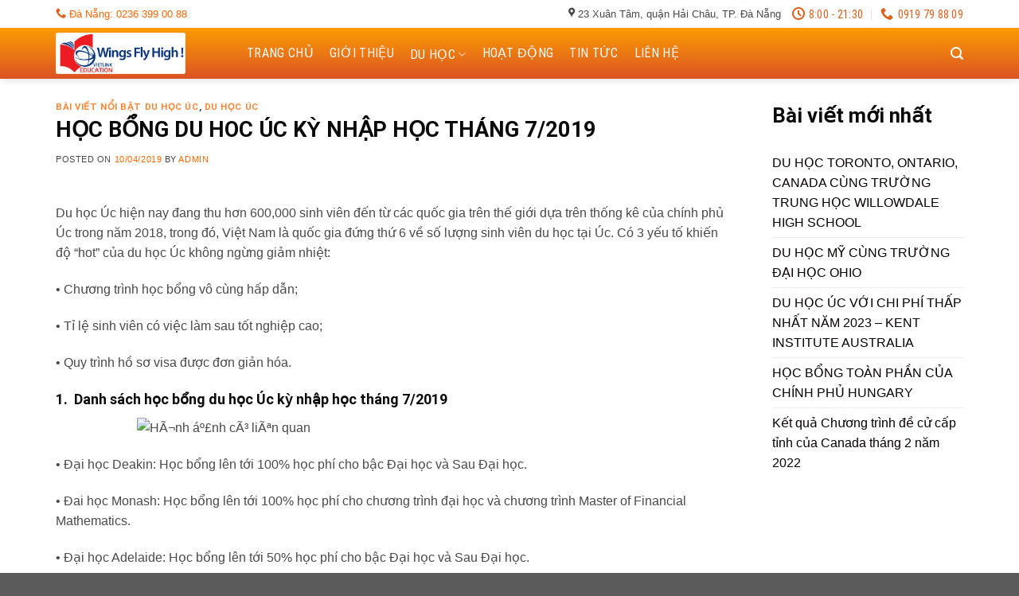

--- FILE ---
content_type: text/html; charset=UTF-8
request_url: https://duhocvietlink.edu.vn/hoc-bong-du-hoc-uc-ky-nhap-hoc-thang-72019/
body_size: 21408
content:

<!DOCTYPE html>
<html lang="vi" class="loading-site no-js">
<head>
	<meta charset="UTF-8" />
	<link rel="profile" href="http://gmpg.org/xfn/11" />
	<link rel="pingback" href="https://duhocvietlink.edu.vn/xmlrpc.php" />

	<script>(function(html){html.className = html.className.replace(/\bno-js\b/,'js')})(document.documentElement);</script>
<title>HỌC BỔNG DU HOC ÚC KỲ NHẬP HỌC THÁNG 7/2019 &#8211; Vietlink Education</title>
<meta name='robots' content='max-image-preview:large, max-snippet:-1, max-video-preview:-1' />
	<style>img:is([sizes="auto" i], [sizes^="auto," i]) { contain-intrinsic-size: 3000px 1500px }</style>
	<meta name="viewport" content="width=device-width, initial-scale=1, maximum-scale=1" /><link rel='dns-prefetch' href='//cdn.jsdelivr.net' />
<link rel='dns-prefetch' href='//maxcdn.bootstrapcdn.com' />
<link rel='prefetch' href='https://duhocvietlink.edu.vn/wp-content/themes/flatsome/assets/js/chunk.countup.js?ver=3.16.2' />
<link rel='prefetch' href='https://duhocvietlink.edu.vn/wp-content/themes/flatsome/assets/js/chunk.sticky-sidebar.js?ver=3.16.2' />
<link rel='prefetch' href='https://duhocvietlink.edu.vn/wp-content/themes/flatsome/assets/js/chunk.tooltips.js?ver=3.16.2' />
<link rel='prefetch' href='https://duhocvietlink.edu.vn/wp-content/themes/flatsome/assets/js/chunk.vendors-popups.js?ver=3.16.2' />
<link rel='prefetch' href='https://duhocvietlink.edu.vn/wp-content/themes/flatsome/assets/js/chunk.vendors-slider.js?ver=3.16.2' />
<script type="text/javascript">
/* <![CDATA[ */
window._wpemojiSettings = {"baseUrl":"https:\/\/s.w.org\/images\/core\/emoji\/16.0.1\/72x72\/","ext":".png","svgUrl":"https:\/\/s.w.org\/images\/core\/emoji\/16.0.1\/svg\/","svgExt":".svg","source":{"concatemoji":"https:\/\/duhocvietlink.edu.vn\/wp-includes\/js\/wp-emoji-release.min.js?ver=6.8.3"}};
/*! This file is auto-generated */
!function(s,n){var o,i,e;function c(e){try{var t={supportTests:e,timestamp:(new Date).valueOf()};sessionStorage.setItem(o,JSON.stringify(t))}catch(e){}}function p(e,t,n){e.clearRect(0,0,e.canvas.width,e.canvas.height),e.fillText(t,0,0);var t=new Uint32Array(e.getImageData(0,0,e.canvas.width,e.canvas.height).data),a=(e.clearRect(0,0,e.canvas.width,e.canvas.height),e.fillText(n,0,0),new Uint32Array(e.getImageData(0,0,e.canvas.width,e.canvas.height).data));return t.every(function(e,t){return e===a[t]})}function u(e,t){e.clearRect(0,0,e.canvas.width,e.canvas.height),e.fillText(t,0,0);for(var n=e.getImageData(16,16,1,1),a=0;a<n.data.length;a++)if(0!==n.data[a])return!1;return!0}function f(e,t,n,a){switch(t){case"flag":return n(e,"\ud83c\udff3\ufe0f\u200d\u26a7\ufe0f","\ud83c\udff3\ufe0f\u200b\u26a7\ufe0f")?!1:!n(e,"\ud83c\udde8\ud83c\uddf6","\ud83c\udde8\u200b\ud83c\uddf6")&&!n(e,"\ud83c\udff4\udb40\udc67\udb40\udc62\udb40\udc65\udb40\udc6e\udb40\udc67\udb40\udc7f","\ud83c\udff4\u200b\udb40\udc67\u200b\udb40\udc62\u200b\udb40\udc65\u200b\udb40\udc6e\u200b\udb40\udc67\u200b\udb40\udc7f");case"emoji":return!a(e,"\ud83e\udedf")}return!1}function g(e,t,n,a){var r="undefined"!=typeof WorkerGlobalScope&&self instanceof WorkerGlobalScope?new OffscreenCanvas(300,150):s.createElement("canvas"),o=r.getContext("2d",{willReadFrequently:!0}),i=(o.textBaseline="top",o.font="600 32px Arial",{});return e.forEach(function(e){i[e]=t(o,e,n,a)}),i}function t(e){var t=s.createElement("script");t.src=e,t.defer=!0,s.head.appendChild(t)}"undefined"!=typeof Promise&&(o="wpEmojiSettingsSupports",i=["flag","emoji"],n.supports={everything:!0,everythingExceptFlag:!0},e=new Promise(function(e){s.addEventListener("DOMContentLoaded",e,{once:!0})}),new Promise(function(t){var n=function(){try{var e=JSON.parse(sessionStorage.getItem(o));if("object"==typeof e&&"number"==typeof e.timestamp&&(new Date).valueOf()<e.timestamp+604800&&"object"==typeof e.supportTests)return e.supportTests}catch(e){}return null}();if(!n){if("undefined"!=typeof Worker&&"undefined"!=typeof OffscreenCanvas&&"undefined"!=typeof URL&&URL.createObjectURL&&"undefined"!=typeof Blob)try{var e="postMessage("+g.toString()+"("+[JSON.stringify(i),f.toString(),p.toString(),u.toString()].join(",")+"));",a=new Blob([e],{type:"text/javascript"}),r=new Worker(URL.createObjectURL(a),{name:"wpTestEmojiSupports"});return void(r.onmessage=function(e){c(n=e.data),r.terminate(),t(n)})}catch(e){}c(n=g(i,f,p,u))}t(n)}).then(function(e){for(var t in e)n.supports[t]=e[t],n.supports.everything=n.supports.everything&&n.supports[t],"flag"!==t&&(n.supports.everythingExceptFlag=n.supports.everythingExceptFlag&&n.supports[t]);n.supports.everythingExceptFlag=n.supports.everythingExceptFlag&&!n.supports.flag,n.DOMReady=!1,n.readyCallback=function(){n.DOMReady=!0}}).then(function(){return e}).then(function(){var e;n.supports.everything||(n.readyCallback(),(e=n.source||{}).concatemoji?t(e.concatemoji):e.wpemoji&&e.twemoji&&(t(e.twemoji),t(e.wpemoji)))}))}((window,document),window._wpemojiSettings);
/* ]]> */
</script>
<style id='wp-emoji-styles-inline-css' type='text/css'>

	img.wp-smiley, img.emoji {
		display: inline !important;
		border: none !important;
		box-shadow: none !important;
		height: 1em !important;
		width: 1em !important;
		margin: 0 0.07em !important;
		vertical-align: -0.1em !important;
		background: none !important;
		padding: 0 !important;
	}
</style>
<style id='wp-block-library-inline-css' type='text/css'>
:root{--wp-admin-theme-color:#007cba;--wp-admin-theme-color--rgb:0,124,186;--wp-admin-theme-color-darker-10:#006ba1;--wp-admin-theme-color-darker-10--rgb:0,107,161;--wp-admin-theme-color-darker-20:#005a87;--wp-admin-theme-color-darker-20--rgb:0,90,135;--wp-admin-border-width-focus:2px;--wp-block-synced-color:#7a00df;--wp-block-synced-color--rgb:122,0,223;--wp-bound-block-color:var(--wp-block-synced-color)}@media (min-resolution:192dpi){:root{--wp-admin-border-width-focus:1.5px}}.wp-element-button{cursor:pointer}:root{--wp--preset--font-size--normal:16px;--wp--preset--font-size--huge:42px}:root .has-very-light-gray-background-color{background-color:#eee}:root .has-very-dark-gray-background-color{background-color:#313131}:root .has-very-light-gray-color{color:#eee}:root .has-very-dark-gray-color{color:#313131}:root .has-vivid-green-cyan-to-vivid-cyan-blue-gradient-background{background:linear-gradient(135deg,#00d084,#0693e3)}:root .has-purple-crush-gradient-background{background:linear-gradient(135deg,#34e2e4,#4721fb 50%,#ab1dfe)}:root .has-hazy-dawn-gradient-background{background:linear-gradient(135deg,#faaca8,#dad0ec)}:root .has-subdued-olive-gradient-background{background:linear-gradient(135deg,#fafae1,#67a671)}:root .has-atomic-cream-gradient-background{background:linear-gradient(135deg,#fdd79a,#004a59)}:root .has-nightshade-gradient-background{background:linear-gradient(135deg,#330968,#31cdcf)}:root .has-midnight-gradient-background{background:linear-gradient(135deg,#020381,#2874fc)}.has-regular-font-size{font-size:1em}.has-larger-font-size{font-size:2.625em}.has-normal-font-size{font-size:var(--wp--preset--font-size--normal)}.has-huge-font-size{font-size:var(--wp--preset--font-size--huge)}.has-text-align-center{text-align:center}.has-text-align-left{text-align:left}.has-text-align-right{text-align:right}#end-resizable-editor-section{display:none}.aligncenter{clear:both}.items-justified-left{justify-content:flex-start}.items-justified-center{justify-content:center}.items-justified-right{justify-content:flex-end}.items-justified-space-between{justify-content:space-between}.screen-reader-text{border:0;clip-path:inset(50%);height:1px;margin:-1px;overflow:hidden;padding:0;position:absolute;width:1px;word-wrap:normal!important}.screen-reader-text:focus{background-color:#ddd;clip-path:none;color:#444;display:block;font-size:1em;height:auto;left:5px;line-height:normal;padding:15px 23px 14px;text-decoration:none;top:5px;width:auto;z-index:100000}html :where(.has-border-color){border-style:solid}html :where([style*=border-top-color]){border-top-style:solid}html :where([style*=border-right-color]){border-right-style:solid}html :where([style*=border-bottom-color]){border-bottom-style:solid}html :where([style*=border-left-color]){border-left-style:solid}html :where([style*=border-width]){border-style:solid}html :where([style*=border-top-width]){border-top-style:solid}html :where([style*=border-right-width]){border-right-style:solid}html :where([style*=border-bottom-width]){border-bottom-style:solid}html :where([style*=border-left-width]){border-left-style:solid}html :where(img[class*=wp-image-]){height:auto;max-width:100%}:where(figure){margin:0 0 1em}html :where(.is-position-sticky){--wp-admin--admin-bar--position-offset:var(--wp-admin--admin-bar--height,0px)}@media screen and (max-width:600px){html :where(.is-position-sticky){--wp-admin--admin-bar--position-offset:0px}}
</style>
<style id='classic-theme-styles-inline-css' type='text/css'>
/*! This file is auto-generated */
.wp-block-button__link{color:#fff;background-color:#32373c;border-radius:9999px;box-shadow:none;text-decoration:none;padding:calc(.667em + 2px) calc(1.333em + 2px);font-size:1.125em}.wp-block-file__button{background:#32373c;color:#fff;text-decoration:none}
</style>
<link rel='stylesheet' id='contact-form-7-css' href='https://duhocvietlink.edu.vn/wp-content/plugins/contact-form-7/includes/css/styles.css?ver=6.0.1' type='text/css' media='all' />
<link rel='stylesheet' id='dashicons-css' href='https://duhocvietlink.edu.vn/wp-includes/css/dashicons.min.css?ver=6.8.3' type='text/css' media='all' />
<link rel='stylesheet' id='flatsome-ionicons-css' href='//maxcdn.bootstrapcdn.com/font-awesome/4.7.0/css/font-awesome.min.css?ver=6.8.3' type='text/css' media='all' />
<link rel='stylesheet' id='flatsome-main-css' href='https://duhocvietlink.edu.vn/wp-content/themes/flatsome/assets/css/flatsome.css?ver=3.16.2' type='text/css' media='all' />
<style id='flatsome-main-inline-css' type='text/css'>
@font-face {
				font-family: "fl-icons";
				font-display: block;
				src: url(https://duhocvietlink.edu.vn/wp-content/themes/flatsome/assets/css/icons/fl-icons.eot?v=3.16.2);
				src:
					url(https://duhocvietlink.edu.vn/wp-content/themes/flatsome/assets/css/icons/fl-icons.eot#iefix?v=3.16.2) format("embedded-opentype"),
					url(https://duhocvietlink.edu.vn/wp-content/themes/flatsome/assets/css/icons/fl-icons.woff2?v=3.16.2) format("woff2"),
					url(https://duhocvietlink.edu.vn/wp-content/themes/flatsome/assets/css/icons/fl-icons.ttf?v=3.16.2) format("truetype"),
					url(https://duhocvietlink.edu.vn/wp-content/themes/flatsome/assets/css/icons/fl-icons.woff?v=3.16.2) format("woff"),
					url(https://duhocvietlink.edu.vn/wp-content/themes/flatsome/assets/css/icons/fl-icons.svg?v=3.16.2#fl-icons) format("svg");
			}
</style>
<link rel='stylesheet' id='flatsome-style-css' href='https://duhocvietlink.edu.vn/wp-content/themes/edu/style.css?ver=3.0' type='text/css' media='all' />
<script type="text/javascript" src="https://duhocvietlink.edu.vn/wp-includes/js/jquery/jquery.min.js?ver=3.7.1" id="jquery-core-js"></script>
<script type="text/javascript" src="https://duhocvietlink.edu.vn/wp-includes/js/jquery/jquery-migrate.min.js?ver=3.4.1" id="jquery-migrate-js"></script>
<link rel="https://api.w.org/" href="https://duhocvietlink.edu.vn/wp-json/" /><link rel="alternate" title="JSON" type="application/json" href="https://duhocvietlink.edu.vn/wp-json/wp/v2/posts/5740" /><link rel="EditURI" type="application/rsd+xml" title="RSD" href="https://duhocvietlink.edu.vn/xmlrpc.php?rsd" />
<meta name="generator" content="WordPress 6.8.3" />
<link rel='shortlink' href='https://duhocvietlink.edu.vn/?p=5740' />
<link rel="alternate" title="oNhúng (JSON)" type="application/json+oembed" href="https://duhocvietlink.edu.vn/wp-json/oembed/1.0/embed?url=https%3A%2F%2Fduhocvietlink.edu.vn%2Fhoc-bong-du-hoc-uc-ky-nhap-hoc-thang-72019%2F" />
<link rel="alternate" title="oNhúng (XML)" type="text/xml+oembed" href="https://duhocvietlink.edu.vn/wp-json/oembed/1.0/embed?url=https%3A%2F%2Fduhocvietlink.edu.vn%2Fhoc-bong-du-hoc-uc-ky-nhap-hoc-thang-72019%2F&#038;format=xml" />
<!-- Google Tag Manager -->
<script>(function(w,d,s,l,i){w[l]=w[l]||[];w[l].push({'gtm.start':
new Date().getTime(),event:'gtm.js'});var f=d.getElementsByTagName(s)[0],
j=d.createElement(s),dl=l!='dataLayer'?'&l='+l:'';j.async=true;j.src=
'https://www.googletagmanager.com/gtm.js?id='+i+dl;f.parentNode.insertBefore(j,f);
})(window,document,'script','dataLayer','GTM-TBSR5C3');</script>
<!-- End Google Tag Manager -->
<meta name="google-site-verification" content="hGSpyBHRl7KHcb838b-mL_LXlHtQnarSWCcBFY6sh_U" /><style>.bg{opacity: 0; transition: opacity 1s; -webkit-transition: opacity 1s;} .bg-loaded{opacity: 1;}</style><link rel="canonical" href="https://duhocvietlink.edu.vn/hoc-bong-du-hoc-uc-ky-nhap-hoc-thang-72019/">
<meta name="description" content="Du học Úc hiện nay đang thu hơn 600,000 sinh viên đến từ các quốc gia trên thế giới dựa trên thống kê của chính phủ Úc trong năm 2018, trong đó, Việt Nam là quố">
<meta property="og:title" content="HỌC BỔNG DU HOC ÚC KỲ NHẬP HỌC THÁNG 7/2019 &#8211; Vietlink Education">
<meta property="og:type" content="article">
<meta property="og:image" content="https://duhocvietlink.edu.vn/wp-content/uploads/2019/04/Du-hoc-uc-Hoc-vien-AIT-1.png">
<meta property="og:image:alt" content="Du học úc Học viện AIT">
<meta property="og:description" content="Du học Úc hiện nay đang thu hơn 600,000 sinh viên đến từ các quốc gia trên thế giới dựa trên thống kê của chính phủ Úc trong năm 2018, trong đó, Việt Nam là quố">
<meta property="og:url" content="https://duhocvietlink.edu.vn/hoc-bong-du-hoc-uc-ky-nhap-hoc-thang-72019/">
<meta property="og:locale" content="vi">
<meta property="og:site_name" content="Vietlink Education">
<meta property="article:published_time" content="2019-04-10T03:37:44+00:00">
<meta property="article:modified_time" content="2019-04-10T03:37:44+00:00">
<meta property="og:updated_time" content="2019-04-10T03:37:44+00:00">
<meta property="article:section" content="Bài viết nổi bật du học Úc">
<meta name="twitter:card" content="summary_large_image">
<meta name="twitter:image" content="https://duhocvietlink.edu.vn/wp-content/uploads/2019/04/Du-hoc-uc-Hoc-vien-AIT-1.png">
<meta name="author" content="Admin">
<meta name="date" content="2019-04-10T03:37:44+00:00">
<link rel="icon" href="https://duhocvietlink.edu.vn/wp-content/uploads/2023/02/cropped-logo_vietlink_edu-vuong.jpg" sizes="32x32" />
<link rel="icon" href="https://duhocvietlink.edu.vn/wp-content/uploads/2023/02/cropped-logo_vietlink_edu-vuong.jpg" sizes="192x192" />
<link rel="apple-touch-icon" href="https://duhocvietlink.edu.vn/wp-content/uploads/2023/02/cropped-logo_vietlink_edu-vuong.jpg" />
<meta name="msapplication-TileImage" content="https://duhocvietlink.edu.vn/wp-content/uploads/2023/02/cropped-logo_vietlink_edu-vuong.jpg" />
<style id="custom-css" type="text/css">:root {--primary-color: #FF6600;}.container-width, .full-width .ubermenu-nav, .container, .row{max-width: 1170px}.row.row-collapse{max-width: 1140px}.row.row-small{max-width: 1162.5px}.row.row-large{max-width: 1200px}.header-main{height: 64px}#logo img{max-height: 64px}#logo{width:200px;}#logo img{padding:6px 0;}.header-top{min-height: 35px}.transparent .header-main{height: 90px}.transparent #logo img{max-height: 90px}.has-transparent + .page-title:first-of-type,.has-transparent + #main > .page-title,.has-transparent + #main > div > .page-title,.has-transparent + #main .page-header-wrapper:first-of-type .page-title{padding-top: 120px;}.header.show-on-scroll,.stuck .header-main{height:60px!important}.stuck #logo img{max-height: 60px!important}.header-bg-color {background-color: #E86E17}.header-bottom {background-color: #f1f1f1}.header-main .nav > li > a{line-height: 16px }.stuck .header-main .nav > li > a{line-height: 17px }@media (max-width: 549px) {.header-main{height: 70px}#logo img{max-height: 70px}}.nav-dropdown{border-radius:3px}.nav-dropdown{font-size:95%}.header-top{background-color:#FFFFFF!important;}.blog-wrapper{background-color: #FFFFFF;}/* Color */.accordion-title.active, .has-icon-bg .icon .icon-inner,.logo a, .primary.is-underline, .primary.is-link, .badge-outline .badge-inner, .nav-outline > li.active> a,.nav-outline >li.active > a, .cart-icon strong,[data-color='primary'], .is-outline.primary{color: #FF6600;}/* Color !important */[data-text-color="primary"]{color: #FF6600!important;}/* Background Color */[data-text-bg="primary"]{background-color: #FF6600;}/* Background */.scroll-to-bullets a,.featured-title, .label-new.menu-item > a:after, .nav-pagination > li > .current,.nav-pagination > li > span:hover,.nav-pagination > li > a:hover,.has-hover:hover .badge-outline .badge-inner,button[type="submit"], .button.wc-forward:not(.checkout):not(.checkout-button), .button.submit-button, .button.primary:not(.is-outline),.featured-table .title,.is-outline:hover, .has-icon:hover .icon-label,.nav-dropdown-bold .nav-column li > a:hover, .nav-dropdown.nav-dropdown-bold > li > a:hover, .nav-dropdown-bold.dark .nav-column li > a:hover, .nav-dropdown.nav-dropdown-bold.dark > li > a:hover, .header-vertical-menu__opener ,.is-outline:hover, .tagcloud a:hover,.grid-tools a, input[type='submit']:not(.is-form), .box-badge:hover .box-text, input.button.alt,.nav-box > li > a:hover,.nav-box > li.active > a,.nav-pills > li.active > a ,.current-dropdown .cart-icon strong, .cart-icon:hover strong, .nav-line-bottom > li > a:before, .nav-line-grow > li > a:before, .nav-line > li > a:before,.banner, .header-top, .slider-nav-circle .flickity-prev-next-button:hover svg, .slider-nav-circle .flickity-prev-next-button:hover .arrow, .primary.is-outline:hover, .button.primary:not(.is-outline), input[type='submit'].primary, input[type='submit'].primary, input[type='reset'].button, input[type='button'].primary, .badge-inner{background-color: #FF6600;}/* Border */.nav-vertical.nav-tabs > li.active > a,.scroll-to-bullets a.active,.nav-pagination > li > .current,.nav-pagination > li > span:hover,.nav-pagination > li > a:hover,.has-hover:hover .badge-outline .badge-inner,.accordion-title.active,.featured-table,.is-outline:hover, .tagcloud a:hover,blockquote, .has-border, .cart-icon strong:after,.cart-icon strong,.blockUI:before, .processing:before,.loading-spin, .slider-nav-circle .flickity-prev-next-button:hover svg, .slider-nav-circle .flickity-prev-next-button:hover .arrow, .primary.is-outline:hover{border-color: #FF6600}.nav-tabs > li.active > a{border-top-color: #FF6600}.widget_shopping_cart_content .blockUI.blockOverlay:before { border-left-color: #FF6600 }.woocommerce-checkout-review-order .blockUI.blockOverlay:before { border-left-color: #FF6600 }/* Fill */.slider .flickity-prev-next-button:hover svg,.slider .flickity-prev-next-button:hover .arrow{fill: #FF6600;}/* Focus */.primary:focus-visible, .submit-button:focus-visible, button[type="submit"]:focus-visible { outline-color: #FF6600!important; }/* Background Color */[data-icon-label]:after, .secondary.is-underline:hover,.secondary.is-outline:hover,.icon-label,.button.secondary:not(.is-outline),.button.alt:not(.is-outline), .badge-inner.on-sale, .button.checkout, .single_add_to_cart_button, .current .breadcrumb-step{ background-color:#26C126; }[data-text-bg="secondary"]{background-color: #26C126;}/* Color */.secondary.is-underline,.secondary.is-link, .secondary.is-outline,.stars a.active, .star-rating:before, .woocommerce-page .star-rating:before,.star-rating span:before, .color-secondary{color: #26C126}/* Color !important */[data-text-color="secondary"]{color: #26C126!important;}/* Border */.secondary.is-outline:hover{border-color:#26C126}/* Focus */.secondary:focus-visible, .alt:focus-visible { outline-color: #26C126!important; }body{color: #494949}h1,h2,h3,h4,h5,h6,.heading-font{color: #0A0A0A;}body{font-size: 100%;}@media screen and (max-width: 549px){body{font-size: 100%;}}body{font-family: Helvetica,Arial,sans-serif;}body {font-weight: 400;font-style: normal;}.nav > li > a {font-family: "Roboto Condensed", sans-serif;}.mobile-sidebar-levels-2 .nav > li > ul > li > a {font-family: "Roboto Condensed", sans-serif;}.nav > li > a,.mobile-sidebar-levels-2 .nav > li > ul > li > a {font-weight: 400;font-style: normal;}h1,h2,h3,h4,h5,h6,.heading-font, .off-canvas-center .nav-sidebar.nav-vertical > li > a{font-family: Roboto, sans-serif;}h1,h2,h3,h4,h5,h6,.heading-font,.banner h1,.banner h2 {font-weight: 700;font-style: normal;}.alt-font{font-family: "Dancing Script", sans-serif;}.header:not(.transparent) .header-nav-main.nav > li > a {color: #FFFFFF;}a{color: #FF6600;}.widget a{color: #0A0000;}.widget a:hover{color: #FF6600;}.widget .tagcloud a:hover{border-color: #FF6600; background-color: #FF6600;}.nav-vertical-fly-out > li + li {border-top-width: 1px; border-top-style: solid;}.label-new.menu-item > a:after{content:"New";}.label-hot.menu-item > a:after{content:"Hot";}.label-sale.menu-item > a:after{content:"Sale";}.label-popular.menu-item > a:after{content:"Popular";}</style>		<style type="text/css" id="wp-custom-css">
			/*
Bạn có thể thêm CSS ở đây.

Nhấp chuột vào biểu tượng trợ giúp phía trên để tìm hiểu thêm.
*/
.header-main{    background: -webkit-linear-gradient(#fc9c03,#dc5323);
    background: -o-linear-gradient(#fc9c03,#dc5323);
    background: -moz-linear-gradient(#fc9c03,#dc5323);
    background: linear-gradient( #fc9c03,#dc5323);}

#top-bar .nav>li>a>i+span {
    margin-left: 5px;
    text-transform: none;
    color: #e15f1d;
    font-size: 14px;}
#top-bar  .icon-envelop:before, #top-bar .icon-clock:before, #top-bar .icon-phone:before{color: #e15f1d}
#masthead .flex-left .nav>li{margin:0}
#masthead .flex-left .nav>li a{padding-left:10px; padding-right:10px; height:36px}
#masthead .flex-left .nav>li a:hover color: red,
 #masthead .flex-left .nav>li.active>a{background:rgba(255,255,255,0.2); height: 64px; color: white}
.cac-mon-hoc .icon-box-center .icon-box-img{    margin: 0 auto 0em;}
.blog-post .col-inner .box-vertical{    background: white;
    border-radius: 4px;
        border-bottom: 5px solid #f0810f;
    border: 1px solid #d4d4d4;}
.has-shadow .box:not(.box-overlay):not(.box-shade){border-bottom: 5px solid #f3880c;}
footer.entry-meta, .is-divider{display:none}
.article-inner  .relative{display:none}
.recent-blog-posts a{font-size:15px}
.absolute-footer.dark{
    background: -webkit-linear-gradient(#fc9c03,#dc5323);
    background: -o-linear-gradient(#fc9c03,#dc5323);
    background: -moz-linear-gradient(#fc9c03,#dc5323);
    background: linear-gradient( #fc9c03,#dc5323);
}
.nav-dropdown{border: 1px solid #ddd; z-index: 999999999}
.nav-column li>a, .nav-dropdown>li>a{padding: 7px 10px;}
.back-to-top {
    right: 100px;
}		</style>
		<style id="kirki-inline-styles">/* cyrillic-ext */
@font-face {
  font-family: 'Roboto';
  font-style: normal;
  font-weight: 700;
  font-stretch: normal;
  font-display: swap;
  src: url(https://duhocvietlink.edu.vn/wp-content/fonts/roboto/font) format('woff');
  unicode-range: U+0460-052F, U+1C80-1C8A, U+20B4, U+2DE0-2DFF, U+A640-A69F, U+FE2E-FE2F;
}
/* cyrillic */
@font-face {
  font-family: 'Roboto';
  font-style: normal;
  font-weight: 700;
  font-stretch: normal;
  font-display: swap;
  src: url(https://duhocvietlink.edu.vn/wp-content/fonts/roboto/font) format('woff');
  unicode-range: U+0301, U+0400-045F, U+0490-0491, U+04B0-04B1, U+2116;
}
/* greek-ext */
@font-face {
  font-family: 'Roboto';
  font-style: normal;
  font-weight: 700;
  font-stretch: normal;
  font-display: swap;
  src: url(https://duhocvietlink.edu.vn/wp-content/fonts/roboto/font) format('woff');
  unicode-range: U+1F00-1FFF;
}
/* greek */
@font-face {
  font-family: 'Roboto';
  font-style: normal;
  font-weight: 700;
  font-stretch: normal;
  font-display: swap;
  src: url(https://duhocvietlink.edu.vn/wp-content/fonts/roboto/font) format('woff');
  unicode-range: U+0370-0377, U+037A-037F, U+0384-038A, U+038C, U+038E-03A1, U+03A3-03FF;
}
/* math */
@font-face {
  font-family: 'Roboto';
  font-style: normal;
  font-weight: 700;
  font-stretch: normal;
  font-display: swap;
  src: url(https://duhocvietlink.edu.vn/wp-content/fonts/roboto/font) format('woff');
  unicode-range: U+0302-0303, U+0305, U+0307-0308, U+0310, U+0312, U+0315, U+031A, U+0326-0327, U+032C, U+032F-0330, U+0332-0333, U+0338, U+033A, U+0346, U+034D, U+0391-03A1, U+03A3-03A9, U+03B1-03C9, U+03D1, U+03D5-03D6, U+03F0-03F1, U+03F4-03F5, U+2016-2017, U+2034-2038, U+203C, U+2040, U+2043, U+2047, U+2050, U+2057, U+205F, U+2070-2071, U+2074-208E, U+2090-209C, U+20D0-20DC, U+20E1, U+20E5-20EF, U+2100-2112, U+2114-2115, U+2117-2121, U+2123-214F, U+2190, U+2192, U+2194-21AE, U+21B0-21E5, U+21F1-21F2, U+21F4-2211, U+2213-2214, U+2216-22FF, U+2308-230B, U+2310, U+2319, U+231C-2321, U+2336-237A, U+237C, U+2395, U+239B-23B7, U+23D0, U+23DC-23E1, U+2474-2475, U+25AF, U+25B3, U+25B7, U+25BD, U+25C1, U+25CA, U+25CC, U+25FB, U+266D-266F, U+27C0-27FF, U+2900-2AFF, U+2B0E-2B11, U+2B30-2B4C, U+2BFE, U+3030, U+FF5B, U+FF5D, U+1D400-1D7FF, U+1EE00-1EEFF;
}
/* symbols */
@font-face {
  font-family: 'Roboto';
  font-style: normal;
  font-weight: 700;
  font-stretch: normal;
  font-display: swap;
  src: url(https://duhocvietlink.edu.vn/wp-content/fonts/roboto/font) format('woff');
  unicode-range: U+0001-000C, U+000E-001F, U+007F-009F, U+20DD-20E0, U+20E2-20E4, U+2150-218F, U+2190, U+2192, U+2194-2199, U+21AF, U+21E6-21F0, U+21F3, U+2218-2219, U+2299, U+22C4-22C6, U+2300-243F, U+2440-244A, U+2460-24FF, U+25A0-27BF, U+2800-28FF, U+2921-2922, U+2981, U+29BF, U+29EB, U+2B00-2BFF, U+4DC0-4DFF, U+FFF9-FFFB, U+10140-1018E, U+10190-1019C, U+101A0, U+101D0-101FD, U+102E0-102FB, U+10E60-10E7E, U+1D2C0-1D2D3, U+1D2E0-1D37F, U+1F000-1F0FF, U+1F100-1F1AD, U+1F1E6-1F1FF, U+1F30D-1F30F, U+1F315, U+1F31C, U+1F31E, U+1F320-1F32C, U+1F336, U+1F378, U+1F37D, U+1F382, U+1F393-1F39F, U+1F3A7-1F3A8, U+1F3AC-1F3AF, U+1F3C2, U+1F3C4-1F3C6, U+1F3CA-1F3CE, U+1F3D4-1F3E0, U+1F3ED, U+1F3F1-1F3F3, U+1F3F5-1F3F7, U+1F408, U+1F415, U+1F41F, U+1F426, U+1F43F, U+1F441-1F442, U+1F444, U+1F446-1F449, U+1F44C-1F44E, U+1F453, U+1F46A, U+1F47D, U+1F4A3, U+1F4B0, U+1F4B3, U+1F4B9, U+1F4BB, U+1F4BF, U+1F4C8-1F4CB, U+1F4D6, U+1F4DA, U+1F4DF, U+1F4E3-1F4E6, U+1F4EA-1F4ED, U+1F4F7, U+1F4F9-1F4FB, U+1F4FD-1F4FE, U+1F503, U+1F507-1F50B, U+1F50D, U+1F512-1F513, U+1F53E-1F54A, U+1F54F-1F5FA, U+1F610, U+1F650-1F67F, U+1F687, U+1F68D, U+1F691, U+1F694, U+1F698, U+1F6AD, U+1F6B2, U+1F6B9-1F6BA, U+1F6BC, U+1F6C6-1F6CF, U+1F6D3-1F6D7, U+1F6E0-1F6EA, U+1F6F0-1F6F3, U+1F6F7-1F6FC, U+1F700-1F7FF, U+1F800-1F80B, U+1F810-1F847, U+1F850-1F859, U+1F860-1F887, U+1F890-1F8AD, U+1F8B0-1F8BB, U+1F8C0-1F8C1, U+1F900-1F90B, U+1F93B, U+1F946, U+1F984, U+1F996, U+1F9E9, U+1FA00-1FA6F, U+1FA70-1FA7C, U+1FA80-1FA89, U+1FA8F-1FAC6, U+1FACE-1FADC, U+1FADF-1FAE9, U+1FAF0-1FAF8, U+1FB00-1FBFF;
}
/* vietnamese */
@font-face {
  font-family: 'Roboto';
  font-style: normal;
  font-weight: 700;
  font-stretch: normal;
  font-display: swap;
  src: url(https://duhocvietlink.edu.vn/wp-content/fonts/roboto/font) format('woff');
  unicode-range: U+0102-0103, U+0110-0111, U+0128-0129, U+0168-0169, U+01A0-01A1, U+01AF-01B0, U+0300-0301, U+0303-0304, U+0308-0309, U+0323, U+0329, U+1EA0-1EF9, U+20AB;
}
/* latin-ext */
@font-face {
  font-family: 'Roboto';
  font-style: normal;
  font-weight: 700;
  font-stretch: normal;
  font-display: swap;
  src: url(https://duhocvietlink.edu.vn/wp-content/fonts/roboto/font) format('woff');
  unicode-range: U+0100-02BA, U+02BD-02C5, U+02C7-02CC, U+02CE-02D7, U+02DD-02FF, U+0304, U+0308, U+0329, U+1D00-1DBF, U+1E00-1E9F, U+1EF2-1EFF, U+2020, U+20A0-20AB, U+20AD-20C0, U+2113, U+2C60-2C7F, U+A720-A7FF;
}
/* latin */
@font-face {
  font-family: 'Roboto';
  font-style: normal;
  font-weight: 700;
  font-stretch: normal;
  font-display: swap;
  src: url(https://duhocvietlink.edu.vn/wp-content/fonts/roboto/font) format('woff');
  unicode-range: U+0000-00FF, U+0131, U+0152-0153, U+02BB-02BC, U+02C6, U+02DA, U+02DC, U+0304, U+0308, U+0329, U+2000-206F, U+20AC, U+2122, U+2191, U+2193, U+2212, U+2215, U+FEFF, U+FFFD;
}/* cyrillic-ext */
@font-face {
  font-family: 'Roboto Condensed';
  font-style: normal;
  font-weight: 400;
  font-display: swap;
  src: url(https://duhocvietlink.edu.vn/wp-content/fonts/roboto-condensed/font) format('woff');
  unicode-range: U+0460-052F, U+1C80-1C8A, U+20B4, U+2DE0-2DFF, U+A640-A69F, U+FE2E-FE2F;
}
/* cyrillic */
@font-face {
  font-family: 'Roboto Condensed';
  font-style: normal;
  font-weight: 400;
  font-display: swap;
  src: url(https://duhocvietlink.edu.vn/wp-content/fonts/roboto-condensed/font) format('woff');
  unicode-range: U+0301, U+0400-045F, U+0490-0491, U+04B0-04B1, U+2116;
}
/* greek-ext */
@font-face {
  font-family: 'Roboto Condensed';
  font-style: normal;
  font-weight: 400;
  font-display: swap;
  src: url(https://duhocvietlink.edu.vn/wp-content/fonts/roboto-condensed/font) format('woff');
  unicode-range: U+1F00-1FFF;
}
/* greek */
@font-face {
  font-family: 'Roboto Condensed';
  font-style: normal;
  font-weight: 400;
  font-display: swap;
  src: url(https://duhocvietlink.edu.vn/wp-content/fonts/roboto-condensed/font) format('woff');
  unicode-range: U+0370-0377, U+037A-037F, U+0384-038A, U+038C, U+038E-03A1, U+03A3-03FF;
}
/* vietnamese */
@font-face {
  font-family: 'Roboto Condensed';
  font-style: normal;
  font-weight: 400;
  font-display: swap;
  src: url(https://duhocvietlink.edu.vn/wp-content/fonts/roboto-condensed/font) format('woff');
  unicode-range: U+0102-0103, U+0110-0111, U+0128-0129, U+0168-0169, U+01A0-01A1, U+01AF-01B0, U+0300-0301, U+0303-0304, U+0308-0309, U+0323, U+0329, U+1EA0-1EF9, U+20AB;
}
/* latin-ext */
@font-face {
  font-family: 'Roboto Condensed';
  font-style: normal;
  font-weight: 400;
  font-display: swap;
  src: url(https://duhocvietlink.edu.vn/wp-content/fonts/roboto-condensed/font) format('woff');
  unicode-range: U+0100-02BA, U+02BD-02C5, U+02C7-02CC, U+02CE-02D7, U+02DD-02FF, U+0304, U+0308, U+0329, U+1D00-1DBF, U+1E00-1E9F, U+1EF2-1EFF, U+2020, U+20A0-20AB, U+20AD-20C0, U+2113, U+2C60-2C7F, U+A720-A7FF;
}
/* latin */
@font-face {
  font-family: 'Roboto Condensed';
  font-style: normal;
  font-weight: 400;
  font-display: swap;
  src: url(https://duhocvietlink.edu.vn/wp-content/fonts/roboto-condensed/font) format('woff');
  unicode-range: U+0000-00FF, U+0131, U+0152-0153, U+02BB-02BC, U+02C6, U+02DA, U+02DC, U+0304, U+0308, U+0329, U+2000-206F, U+20AC, U+2122, U+2191, U+2193, U+2212, U+2215, U+FEFF, U+FFFD;
}/* vietnamese */
@font-face {
  font-family: 'Dancing Script';
  font-style: normal;
  font-weight: 400;
  font-display: swap;
  src: url(https://duhocvietlink.edu.vn/wp-content/fonts/dancing-script/font) format('woff');
  unicode-range: U+0102-0103, U+0110-0111, U+0128-0129, U+0168-0169, U+01A0-01A1, U+01AF-01B0, U+0300-0301, U+0303-0304, U+0308-0309, U+0323, U+0329, U+1EA0-1EF9, U+20AB;
}
/* latin-ext */
@font-face {
  font-family: 'Dancing Script';
  font-style: normal;
  font-weight: 400;
  font-display: swap;
  src: url(https://duhocvietlink.edu.vn/wp-content/fonts/dancing-script/font) format('woff');
  unicode-range: U+0100-02BA, U+02BD-02C5, U+02C7-02CC, U+02CE-02D7, U+02DD-02FF, U+0304, U+0308, U+0329, U+1D00-1DBF, U+1E00-1E9F, U+1EF2-1EFF, U+2020, U+20A0-20AB, U+20AD-20C0, U+2113, U+2C60-2C7F, U+A720-A7FF;
}
/* latin */
@font-face {
  font-family: 'Dancing Script';
  font-style: normal;
  font-weight: 400;
  font-display: swap;
  src: url(https://duhocvietlink.edu.vn/wp-content/fonts/dancing-script/font) format('woff');
  unicode-range: U+0000-00FF, U+0131, U+0152-0153, U+02BB-02BC, U+02C6, U+02DA, U+02DC, U+0304, U+0308, U+0329, U+2000-206F, U+20AC, U+2122, U+2191, U+2193, U+2212, U+2215, U+FEFF, U+FFFD;
}</style></head>

<body class="wp-singular post-template-default single single-post postid-5740 single-format-standard wp-theme-flatsome wp-child-theme-edu full-width header-shadow lightbox nav-dropdown-has-arrow nav-dropdown-has-shadow nav-dropdown-has-border">


<a class="skip-link screen-reader-text" href="#main">Skip to content</a>

<div id="wrapper">

	
	<header id="header" class="header has-sticky sticky-jump">
		<div class="header-wrapper">
			<div id="top-bar" class="header-top hide-for-sticky">
    <div class="flex-row container">
      <div class="flex-col hide-for-medium flex-left">
          <ul class="nav nav-left medium-nav-center nav-small  nav-">
              <li class="html custom html_top_right_text"><span style="font-size:110%">
<a href="tel:02363990088" style="color:"><i class="icon-phone"> </i>
Đà Nẵng: 0236 399 00 88</a>
</span></li>          </ul>
      </div>

      <div class="flex-col hide-for-medium flex-center">
          <ul class="nav nav-center nav-small  nav-">
                        </ul>
      </div>

      <div class="flex-col hide-for-medium flex-right">
         <ul class="nav top-bar-nav nav-right nav-small  nav-">
              <li class="html custom html_topbar_left"><span style="font-size:110%">
<i class="icon-map-pin-fill"> </i>
23 Xuân Tâm, quận Hải Châu, TP. Đà Nẵng</span></li><li class="header-contact-wrapper">
		<ul id="header-contact" class="nav nav-divided nav-uppercase header-contact">
		
			
						<li class="">
			  <a class="tooltip" title="8:00 - 21:30 | Giờ mở cửa: 8:00
Giờ đóng cửa: 21:30 ">
			  	   <i class="icon-clock" style="font-size:16px;" ></i>			        <span>8:00 - 21:30</span>
			  </a>
			 </li>
			
						<li class="">
			  <a href="tel:0919 79 88 09" class="tooltip" title="0919 79 88 09">
			     <i class="icon-phone" style="font-size:16px;" ></i>			      <span>0919 79 88 09</span>
			  </a>
			</li>
				</ul>
</li>
          </ul>
      </div>

            <div class="flex-col show-for-medium flex-grow">
          <ul class="nav nav-center nav-small mobile-nav  nav-">
              <li class="html custom html_topbar_right"><span style="font-size:110%">
<a href="tel:0919798809" style="color:"><i class="icon-phone"> </i>
Hotline: 0919 79 88 09</a>
</span></li>          </ul>
      </div>
      
    </div>
</div>
<div id="masthead" class="header-main ">
      <div class="header-inner flex-row container logo-left medium-logo-center" role="navigation">

          <!-- Logo -->
          <div id="logo" class="flex-col logo">
            
<!-- Header logo -->
<a href="https://duhocvietlink.edu.vn/" title="Vietlink Education - Công ty du học uy tín tại Việt Nam" rel="home">
		<img width="1" height="1" src="https://duhocvietlink.edu.vn/wp-content/uploads/2023/02/Logo-Vietlink-2000.png" class="header_logo header-logo" alt="Vietlink Education"/><img  width="1" height="1" src="https://duhocvietlink.edu.vn/wp-content/uploads/2023/02/Logo-Vietlink-2000.png" class="header-logo-dark" alt="Vietlink Education"/></a>
          </div>

          <!-- Mobile Left Elements -->
          <div class="flex-col show-for-medium flex-left">
            <ul class="mobile-nav nav nav-left ">
              <li class="nav-icon has-icon">
  		<a href="#" data-open="#main-menu" data-pos="left" data-bg="main-menu-overlay" data-color="" class="is-small" aria-label="Menu" aria-controls="main-menu" aria-expanded="false">

		  <i class="icon-menu" ></i>
		  		</a>
	</li>
            </ul>
          </div>

          <!-- Left Elements -->
          <div class="flex-col hide-for-medium flex-left
            flex-grow">
            <ul class="header-nav header-nav-main nav nav-left  nav-size-large nav-spacing-large nav-uppercase" >
              <li id="menu-item-109" class="menu-item menu-item-type-custom menu-item-object-custom menu-item-home menu-item-109 menu-item-design-default"><a href="https://duhocvietlink.edu.vn" class="nav-top-link">Trang chủ</a></li>
<li id="menu-item-29" class="menu-item menu-item-type-post_type menu-item-object-page menu-item-29 menu-item-design-default"><a href="https://duhocvietlink.edu.vn/gioi-thieu/" class="nav-top-link">Giới thiệu</a></li>
<li id="menu-item-9268" class="menu-item menu-item-type-taxonomy menu-item-object-category menu-item-has-children menu-item-9268 menu-item-design-default has-dropdown"><a href="https://duhocvietlink.edu.vn/category/du-hoc/" class="nav-top-link" aria-expanded="false" aria-haspopup="menu">Du học<i class="icon-angle-down" ></i></a>
<ul class="sub-menu nav-dropdown nav-dropdown-bold">
	<li id="menu-item-9284" class="menu-item menu-item-type-custom menu-item-object-custom menu-item-has-children menu-item-9284 nav-dropdown-col"><a href="#">CHÂU ÂU</a>
	<ul class="sub-menu nav-column nav-dropdown-bold">
		<li id="menu-item-9269" class="menu-item menu-item-type-taxonomy menu-item-object-category menu-item-9269"><a href="https://duhocvietlink.edu.vn/category/du-hoc-anh/">Du học Anh</a></li>
		<li id="menu-item-9278" class="menu-item menu-item-type-taxonomy menu-item-object-category menu-item-9278"><a href="https://duhocvietlink.edu.vn/category/du-hoc-phap/">Du học Pháp</a></li>
		<li id="menu-item-9282" class="menu-item menu-item-type-taxonomy menu-item-object-category menu-item-9282"><a href="https://duhocvietlink.edu.vn/category/du-hoc-thuy-si/">Du học Thụy Sĩ</a></li>
		<li id="menu-item-9272" class="menu-item menu-item-type-taxonomy menu-item-object-category menu-item-9272"><a href="https://duhocvietlink.edu.vn/category/du-hoc-duc/">Du học Đức</a></li>
		<li id="menu-item-9273" class="menu-item menu-item-type-taxonomy menu-item-object-category menu-item-9273"><a href="https://duhocvietlink.edu.vn/category/du-hoc-ha-lan/">Du học Hà Lan</a></li>
		<li id="menu-item-9281" class="menu-item menu-item-type-taxonomy menu-item-object-category menu-item-9281"><a href="https://duhocvietlink.edu.vn/category/du-hoc-tay-ban-nha/">Du học Tây Ban Nha</a></li>
	</ul>
</li>
	<li id="menu-item-9285" class="menu-item menu-item-type-custom menu-item-object-custom menu-item-has-children menu-item-9285 nav-dropdown-col"><a href="#">CHÂU Á</a>
	<ul class="sub-menu nav-column nav-dropdown-bold">
		<li id="menu-item-9277" class="menu-item menu-item-type-taxonomy menu-item-object-category menu-item-9277"><a href="https://duhocvietlink.edu.vn/category/du-hoc-han-quoc/">Du học Hàn Quốc</a></li>
		<li id="menu-item-9274" class="menu-item menu-item-type-taxonomy menu-item-object-category menu-item-9274"><a href="https://duhocvietlink.edu.vn/category/du-hoc-nhat-ban/">Du học Nhật Bản</a></li>
		<li id="menu-item-9280" class="menu-item menu-item-type-taxonomy menu-item-object-category menu-item-9280"><a href="https://duhocvietlink.edu.vn/category/du-hoc-singapore/">Du học Singapore</a></li>
		<li id="menu-item-9279" class="menu-item menu-item-type-taxonomy menu-item-object-category menu-item-9279"><a href="https://duhocvietlink.edu.vn/category/du-hoc-philippines/">Du học Philippines</a></li>
	</ul>
</li>
	<li id="menu-item-9286" class="menu-item menu-item-type-custom menu-item-object-custom menu-item-has-children menu-item-9286 nav-dropdown-col"><a href="#">CHÂU MỸ</a>
	<ul class="sub-menu nav-column nav-dropdown-bold">
		<li id="menu-item-9275" class="menu-item menu-item-type-taxonomy menu-item-object-category menu-item-9275"><a href="https://duhocvietlink.edu.vn/category/du-hoc-my/">Du học Mỹ</a></li>
		<li id="menu-item-9271" class="menu-item menu-item-type-taxonomy menu-item-object-category menu-item-9271"><a href="https://duhocvietlink.edu.vn/category/du-hoc-canada/">Du học Canada</a></li>
	</ul>
</li>
	<li id="menu-item-9287" class="menu-item menu-item-type-custom menu-item-object-custom menu-item-has-children menu-item-9287 nav-dropdown-col"><a href="#">CHÂU ĐẠI DƯƠNG</a>
	<ul class="sub-menu nav-column nav-dropdown-bold">
		<li id="menu-item-9283" class="menu-item menu-item-type-taxonomy menu-item-object-category current-post-ancestor current-menu-parent current-post-parent menu-item-9283 active"><a href="https://duhocvietlink.edu.vn/category/du-hoc-uc/">Du học Úc</a></li>
		<li id="menu-item-9276" class="menu-item menu-item-type-taxonomy menu-item-object-category menu-item-9276"><a href="https://duhocvietlink.edu.vn/category/du-hoc-new-zealand/">Du học New Zealand</a></li>
		<li id="menu-item-9270" class="menu-item menu-item-type-taxonomy menu-item-object-category menu-item-9270"><a href="https://duhocvietlink.edu.vn/category/du-hoc-cac-nuoc-khac/">Du học Các nước khác</a></li>
	</ul>
</li>
	<li id="menu-item-9369" class="menu-item menu-item-type-custom menu-item-object-custom menu-item-has-children menu-item-9369 nav-dropdown-col"><a href="#">CHÂU PHI</a>
	<ul class="sub-menu nav-column nav-dropdown-bold">
		<li id="menu-item-9398" class="menu-item menu-item-type-taxonomy menu-item-object-category menu-item-9398"><a href="https://duhocvietlink.edu.vn/category/maroc/">Maroc</a></li>
		<li id="menu-item-9399" class="menu-item menu-item-type-taxonomy menu-item-object-category menu-item-9399"><a href="https://duhocvietlink.edu.vn/category/sudan/">Sudan</a></li>
		<li id="menu-item-9397" class="menu-item menu-item-type-taxonomy menu-item-object-category menu-item-9397"><a href="https://duhocvietlink.edu.vn/category/ai-cap/">Ai Cập</a></li>
	</ul>
</li>
</ul>
</li>
<li id="menu-item-9427" class="menu-item menu-item-type-post_type menu-item-object-page menu-item-9427 menu-item-design-default"><a href="https://duhocvietlink.edu.vn/hoat-dong-du-hoc/" class="nav-top-link">Hoạt động</a></li>
<li id="menu-item-552" class="menu-item menu-item-type-taxonomy menu-item-object-category menu-item-552 menu-item-design-default"><a href="https://duhocvietlink.edu.vn/category/tin-tuc/" class="nav-top-link">Tin tức</a></li>
<li id="menu-item-9331" class="menu-item menu-item-type-post_type menu-item-object-page menu-item-9331 menu-item-design-default"><a href="https://duhocvietlink.edu.vn/lien-he/" class="nav-top-link">Liên hệ</a></li>
            </ul>
          </div>

          <!-- Right Elements -->
          <div class="flex-col hide-for-medium flex-right">
            <ul class="header-nav header-nav-main nav nav-right  nav-size-large nav-spacing-large nav-uppercase">
              <li class="header-search header-search-lightbox has-icon">
			<a href="#search-lightbox" aria-label="Search" data-open="#search-lightbox" data-focus="input.search-field"
		class="is-small">
		<i class="icon-search" style="font-size:16px;" ></i></a>
		
	<div id="search-lightbox" class="mfp-hide dark text-center">
		<div class="searchform-wrapper ux-search-box relative form-flat is-large"><form method="get" class="searchform" action="https://duhocvietlink.edu.vn/" role="search">
		<div class="flex-row relative">
			<div class="flex-col flex-grow">
	   	   <input type="search" class="search-field mb-0" name="s" value="" id="s" placeholder="Bạn cần tìm gì?" />
			</div>
			<div class="flex-col">
				<button type="submit" class="ux-search-submit submit-button secondary button icon mb-0" aria-label="Submit">
					<i class="icon-search" ></i>				</button>
			</div>
		</div>
    <div class="live-search-results text-left z-top"></div>
</form>
</div>	</div>
</li>
            </ul>
          </div>

          <!-- Mobile Right Elements -->
          <div class="flex-col show-for-medium flex-right">
            <ul class="mobile-nav nav nav-right ">
              <li class="header-search header-search-lightbox has-icon">
			<a href="#search-lightbox" aria-label="Search" data-open="#search-lightbox" data-focus="input.search-field"
		class="is-small">
		<i class="icon-search" style="font-size:16px;" ></i></a>
		
	<div id="search-lightbox" class="mfp-hide dark text-center">
		<div class="searchform-wrapper ux-search-box relative form-flat is-large"><form method="get" class="searchform" action="https://duhocvietlink.edu.vn/" role="search">
		<div class="flex-row relative">
			<div class="flex-col flex-grow">
	   	   <input type="search" class="search-field mb-0" name="s" value="" id="s" placeholder="Bạn cần tìm gì?" />
			</div>
			<div class="flex-col">
				<button type="submit" class="ux-search-submit submit-button secondary button icon mb-0" aria-label="Submit">
					<i class="icon-search" ></i>				</button>
			</div>
		</div>
    <div class="live-search-results text-left z-top"></div>
</form>
</div>	</div>
</li>
            </ul>
          </div>

      </div>

      </div>

<div class="header-bg-container fill"><div class="header-bg-image fill"></div><div class="header-bg-color fill"></div></div>		</div>
	</header>

	
	<main id="main" class="">

<div id="content" class="blog-wrapper blog-single page-wrapper">
	

<div class="row row-large ">

	<div class="large-9 col">
		


<article id="post-5740" class="post-5740 post type-post status-publish format-standard has-post-thumbnail hentry category-bai-viet-noi-bat-du-hoc-uc category-du-hoc-uc">
	<div class="article-inner ">
		<header class="entry-header">
	<div class="entry-header-text entry-header-text-top text-left">
		<h6 class="entry-category is-xsmall"><a href="https://duhocvietlink.edu.vn/category/bai-viet-noi-bat-du-hoc-uc/" rel="category tag">Bài viết nổi bật du học Úc</a>, <a href="https://duhocvietlink.edu.vn/category/du-hoc-uc/" rel="category tag">Du học Úc</a></h6><h1 class="entry-title">HỌC BỔNG DU HOC ÚC KỲ NHẬP HỌC THÁNG 7/2019</h1><div class="entry-divider is-divider small"></div>
	<div class="entry-meta uppercase is-xsmall">
		<span class="posted-on">Posted on <a href="https://duhocvietlink.edu.vn/hoc-bong-du-hoc-uc-ky-nhap-hoc-thang-72019/" rel="bookmark"><time class="entry-date published updated" datetime="2019-04-10T10:37:44+07:00">10/04/2019</time></a></span><span class="byline"> by <span class="meta-author vcard"><a class="url fn n" href="https://duhocvietlink.edu.vn/author/admin/">Admin</a></span></span>	</div>
	</div>
						<div class="entry-image relative">
				<a href="https://duhocvietlink.edu.vn/hoc-bong-du-hoc-uc-ky-nhap-hoc-thang-72019/">
    <img width="1" height="1" src="https://duhocvietlink.edu.vn/wp-content/uploads/2019/04/Du-hoc-uc-Hoc-vien-AIT-1.png" class="attachment-large size-large wp-post-image" alt="Du Học úc Học Viện Ait" decoding="async" /></a>
				<div class="badge absolute top post-date badge-square">
	<div class="badge-inner">
		<span class="post-date-day">10</span><br>
		<span class="post-date-month is-small">Th4</span>
	</div>
</div>
			</div>
			</header>
		<div class="entry-content single-page">

	<p>Du học Úc hiện nay đang thu hơn 600,000 sinh viên đến từ các quốc gia trên thế giới dựa trên thống kê của chính phủ Úc trong năm 2018, trong đó, Việt Nam là quốc gia đứng thứ 6 về số lượng sinh viên du học tại Úc. Có 3 yếu tố khiến độ &#8220;hot&#8221; của du học Úc không ngừng giảm nhiệt:</p>
<p>• Chương trình học bổng vô cùng hấp dẫn;</p>
<p>• Tỉ lệ sinh viên có việc làm sau tốt nghiệp cao;</p>
<p>• Quy trình hồ sơ visa được đơn giản hóa.</p>
<h4><b>1.&nbsp; Danh sách học bổng du học Úc kỳ nhập học tháng 7/2019</b></h4>
<p><img fetchpriority="high" decoding="async" class="aligncenter" src="https://placementinportugal.com/wp-content/uploads/2017/11/banner-home3.jpg" alt="HÃ¬nh áº£nh cÃ³ liÃªn quan" width="637" height="324"></p>
<p>• Đại học Deakin:&nbsp;Học bổng lên tới 100% học phí cho bậc Đại học và Sau Đại học.</p>
<p>• Đai học Monash: Học bổng lên tới 100% học phí cho chương trình đại học và chương trình Master of Financial Mathematics.</p>
<p>• Đại học Adelaide: Học bổng lên tới 50% học phí cho bậc Đại học và Sau Đại học.</p>
<p>• Đại học Grifffith: Học bổng lên tới 50% học phí cho bậc Đại học và Sau Đại học.</p>
<p>• Đại học Queensland: học bổng lên tới 50% học phí cho bậc Đại học và Sau Đại học.</p>
<p>• Đại học Melbourne: học bổng lên tới 56,000 AUD cho bậc Đại học (tương đương 925 triệu đồng).</p>
<p>• Đại học Sydney:&nbsp;Học bổng 40,000 AUD cho bậc Đại học và Sau Đại học (tương đương 660 triệu đồng).</p>
<p>• Đại học Macquarie:&nbsp;Học bổng lên tới 10,000AUD/năm cho bậc Đại học và Sau Đại học (tương đương 165 triệu đồng/năm).</p>
<p>• Đại học Murdoch: Học bổng lên tới 10,000AUD cho bậc Đại học và Sau Đại học (tương đương 165 triệu đồng).</p>
<p>• Đại học New South Wales: Học bổng lên tới 10,000AUD cho chương trình dự bị đại học (tương đương 165 triệu đồng).</p>
<p>• Đại học Wollongong:&nbsp;Học bổng lên tới 30% cho bậc đại học và 25% cho bậc sau Đại học.</p>
<p>• Đại học La Trobe:&nbsp;Học bổng lên đến 25% học phí cho bậc Đại học và Sau Đại học.</p>
<p>• Đại học Công nghệ Queensland:&nbsp;Học bổng lên tới 25% học phí Dự bị Đại học, năm nhất Đại học.</p>
<p>• Đại học Tasmania: học bổng lên tới 25% học phí cho bậc Đại học và Sau Đại học.</p>
<p>• Đại học Central Queensland:&nbsp;Học bổng lên tới 20% cho bậc Đại học và Sau Đại học.</p>
<p>• Đại học Công nghệ Sydney:&nbsp;Học bổng 3,000 AUD cho dự bị Đại học (tương đương 50 triệu đồng).</p>
<h4><b>2. Tỉ lệ sinh viên có việc làm sau tốt nghiệp cao</b></h4>
<p>Theo một cuộc khảo sát gần đây tại Úc, cứ 10 sinh viên tốt nghiệp các chương trình toàn thời gian tại Úc, thì có khoảng hơn nửa sẽ tìm được những công việc phù hợp với chuyên môn được đào tạo. Theo bảng xếp hạng đánh giá mới nhất của QS Top Universities, 2019, Top 10 trường đại học có tỷ lệ sinh viên có việc làm sau tốt nghiệp cao nhất tại Úc, bao gồm:</p>
<p><img decoding="async" class="aligncenter" src="https://insideflyer.no/wp-content/uploads/2018/10/FlightDelays1.jpg" alt="HÃ¬nh áº£nh cÃ³ liÃªn quan"></p>
<p>• The University of Sydney;&nbsp;</p>
<p>• The University of Melbourne;</p>
<p>• The University of New South Wales;</p>
<p>• The University of Queensland;</p>
<p>• Monash University;</p>
<p>• University of Technology Sydney;</p>
<p>• The Australian National University;</p>
<p>• RMIT University;</p>
<p>• Queensland University of Technology;</p>
<p>• Macquarie University.</p>
<p>Trong đó, trường Đại học Sydney và Đại học Melbourne nằm trong Top 5 và 6 các trường đại học hàng đầu thế giới về tỷ lệ sinh viên có việc làm sau tốt nghiệp. Một số các chuyên ngành đào tạo &#8220;hot&#8221; tại Úc hiện nay nằm trong danh sách ưu tiên định cư (Skilled Occupation List) và có mức thu nhập tốt, bao gồm: Kế toán; Định phí bảo hiểm &#8211; Thẩm định rủi ro; Kỹ thuật; Khoa học; Công nghệ thông tin; Công nghệ sinh học; Kiến trúc sư;&nbsp;Quản lý dự án; Hoạch định dự án xây dựng;&nbsp;Điều dưỡng; Tâm lý học; Quản trị khách sạn du lịch, …</p>
<h4><b>3. Du học Úc 2019 – Không chứng minh tài chính và không cần chứng chỉ IELTS</b></h4>
<p>Từ tháng 7/2016, Úc ban hành hệ thống xét duyệt visa mới SSVF (Simplified Student Visa Framework) dành cho du học sinh thay thế cho cơ cấu xét duyệt visa cũ (SVP) và cơ cấu bậc xét duyệt (Assessment Level Framework). Năm 2019 vẫn sẽ tiếp tục là 1 năm áp dụng chính sách SSVF đối với visa du học Úc cho sinh viên quốc tế. Một số lợi thế vượt trội của SSVF không thể không nhắc đến:</p>
<p><img decoding="async" class="aligncenter" src="https://futurelinkconsultants.com/wp-content/uploads/2018/02/Study-in-Australia.jpg" alt="Káº¿t quáº£ hÃ¬nh áº£nh cho study in australia" width="682" height="357"></p>
<p>• Số loại Visa sẽ giảm từ 8 loại xuống còn 2 loại;</p>
<p>• Tất cả sinh viên quốc tế đều được xét ở một khung mức độ rủi ro nhập cư duy nhất;</p>
<p>• Không yêu cầu chứng chỉ IELTS, TOFEL, PTE…</p>
<p>• Không cần chứng minh tài chính;</p>
<p>• Tất cả các cơ sở giáo dục sẽ tham gia vào hệ thống SSVF mới thay vì chỉ có các trường đại học và một nhóm các trường dạy nghề và các cơ sở giáo dục tư nhân được lựa chọn như trước.</p>
<p>Đến với du học GSE-beo các bạn không chỉ được tư vấn lộ trình du học Úc thông minh và tiết kiệm nhất, mà còn được cung cấp các dịch vụ hoàn hảo và khép kín:</p>
<p>• Tư vấn lộ trình du học thông minh và tiết kiệm nhất;</p>
<p>• Cung cấp thông tin chương trình học, học phí và học bổng chính xác;</p>
<p>• Hỗ trợ hoàn thiện hồ sơ học thuật;</p>
<p>• Hỗ trợ hoàn thiện hồ sơ visa và luyện phỏng vấn;</p>
<p>• Hỗ trợ tìm kiếm nơi ở và đặt vé máy bay cho du học sinh;</p>
<p>• Hướng dẫn chi tiết trước khi khởi hành;</p>
<p>• Hỗ trợ làm visa du lịch cho gia đình và người thân;</p>
<p style="text-align: center;"><strong>Để cập nhật các thông tin tuyển sinh tại trường,Quý phụ huynh và các em HSSV vui lòng liên hệ Vietlink Education để được cung cấp thông tin nhanh và chính xác nhât!</strong></p>
<p style="text-align: center;"><a href="https://goo.gl/QJpgZ5"><img decoding="async" class="aligncenter" src="https://duhocvietlink.edu.vn/wp-content/uploads/2017/04/Register-.png"></a></p>
<p style="text-align: center;"><strong>CÔNG TY DU HỌC VIETLINK EDUCATION</strong></p>
<p style="text-align: center;"><strong>21 Đường 3/2, Quận Hải Châu, TP Đà Nẵng</strong></p>
<p style="text-align: center;"><strong>Điện thoại: 0236 3990088</strong></p>
<p style="text-align: center;"><strong>Hotline: 0919.798.809</strong></p>
<p style="text-align: center;"><strong>Email: thuongnt@vietlinkedu.vn</strong></p>

	
	<div class="blog-share text-center"><div class="is-divider medium"></div><div class="social-icons share-icons share-row relative" ><a href="whatsapp://send?text=H%E1%BB%8CC%20B%E1%BB%94NG%20DU%20HOC%20%C3%9AC%20K%E1%BB%B2%20NH%E1%BA%ACP%20H%E1%BB%8CC%20TH%C3%81NG%207%2F2019 - https://duhocvietlink.edu.vn/hoc-bong-du-hoc-uc-ky-nhap-hoc-thang-72019/" data-action="share/whatsapp/share" class="icon button circle is-outline tooltip whatsapp show-for-medium" title="Share on WhatsApp" aria-label="Share on WhatsApp"><i class="icon-whatsapp"></i></a><a href="https://www.facebook.com/sharer.php?u=https://duhocvietlink.edu.vn/hoc-bong-du-hoc-uc-ky-nhap-hoc-thang-72019/" data-label="Facebook" onclick="window.open(this.href,this.title,'width=500,height=500,top=300px,left=300px');  return false;" rel="noopener noreferrer nofollow" target="_blank" class="icon button circle is-outline tooltip facebook" title="Share on Facebook" aria-label="Share on Facebook"><i class="icon-facebook" ></i></a><a href="https://twitter.com/share?url=https://duhocvietlink.edu.vn/hoc-bong-du-hoc-uc-ky-nhap-hoc-thang-72019/" onclick="window.open(this.href,this.title,'width=500,height=500,top=300px,left=300px');  return false;" rel="noopener noreferrer nofollow" target="_blank" class="icon button circle is-outline tooltip twitter" title="Share on Twitter" aria-label="Share on Twitter"><i class="icon-twitter" ></i></a><a href="mailto:enteryour@addresshere.com?subject=H%E1%BB%8CC%20B%E1%BB%94NG%20DU%20HOC%20%C3%9AC%20K%E1%BB%B2%20NH%E1%BA%ACP%20H%E1%BB%8CC%20TH%C3%81NG%207%2F2019&amp;body=Check%20this%20out:%20https://duhocvietlink.edu.vn/hoc-bong-du-hoc-uc-ky-nhap-hoc-thang-72019/" rel="nofollow" class="icon button circle is-outline tooltip email" title="Email to a Friend" aria-label="Email to a Friend"><i class="icon-envelop" ></i></a><a href="https://pinterest.com/pin/create/button/?url=https://duhocvietlink.edu.vn/hoc-bong-du-hoc-uc-ky-nhap-hoc-thang-72019/&amp;media=https://duhocvietlink.edu.vn/wp-content/uploads/2019/04/Du-hoc-uc-Hoc-vien-AIT-1.png&amp;description=H%E1%BB%8CC%20B%E1%BB%94NG%20DU%20HOC%20%C3%9AC%20K%E1%BB%B2%20NH%E1%BA%ACP%20H%E1%BB%8CC%20TH%C3%81NG%207%2F2019" onclick="window.open(this.href,this.title,'width=500,height=500,top=300px,left=300px');  return false;" rel="noopener noreferrer nofollow" target="_blank" class="icon button circle is-outline tooltip pinterest" title="Pin on Pinterest" aria-label="Pin on Pinterest"><i class="icon-pinterest" ></i></a><a href="https://www.linkedin.com/shareArticle?mini=true&url=https://duhocvietlink.edu.vn/hoc-bong-du-hoc-uc-ky-nhap-hoc-thang-72019/&title=H%E1%BB%8CC%20B%E1%BB%94NG%20DU%20HOC%20%C3%9AC%20K%E1%BB%B2%20NH%E1%BA%ACP%20H%E1%BB%8CC%20TH%C3%81NG%207%2F2019" onclick="window.open(this.href,this.title,'width=500,height=500,top=300px,left=300px');  return false;"  rel="noopener noreferrer nofollow" target="_blank" class="icon button circle is-outline tooltip linkedin" title="Share on LinkedIn" aria-label="Share on LinkedIn"><i class="icon-linkedin" ></i></a></div></div></div>

	<footer class="entry-meta text-left">
		This entry was posted in <a href="https://duhocvietlink.edu.vn/category/bai-viet-noi-bat-du-hoc-uc/" rel="category tag">Bài viết nổi bật du học Úc</a>, <a href="https://duhocvietlink.edu.vn/category/du-hoc-uc/" rel="category tag">Du học Úc</a>. Bookmark the <a href="https://duhocvietlink.edu.vn/hoc-bong-du-hoc-uc-ky-nhap-hoc-thang-72019/" title="Permalink to HỌC BỔNG DU HOC ÚC KỲ NHẬP HỌC THÁNG 7/2019" rel="bookmark">permalink</a>.	</footer>


        <nav role="navigation" id="nav-below" class="navigation-post">
	<div class="flex-row next-prev-nav bt bb">
		<div class="flex-col flex-grow nav-prev text-left">
			    <div class="nav-previous"><a href="https://duhocvietlink.edu.vn/du-hoc-thuy-si-2019-ban-can-bao-nhieu-tien/" rel="prev"><span class="hide-for-small"><i class="icon-angle-left" ></i></span> DU HỌC THỤY SĨ 2019 &#8211; BẠN CẦN BAO NHIÊU TIỀN?</a></div>
		</div>
		<div class="flex-col flex-grow nav-next text-right">
			    <div class="nav-next"><a href="https://duhocvietlink.edu.vn/du-hoc-nganh-hang-khong-dai-hoc-stamford-cua-ngo-du-hoc-my-thuan-loi/" rel="next">DU HỌC NGÀNH HÀNG KHÔNG ĐẠI HỌC STAMFORD CỬA NGÕ DU HỌC MỸ THUẬN LỢI <span class="hide-for-small"><i class="icon-angle-right" ></i></span></a></div>		</div>
	</div>

	    </nav>

    	</div>
</article>




<div id="comments" class="comments-area">

	
	
	
	
</div>
	</div>
	<div class="post-sidebar large-3 col">
				<div id="secondary" class="widget-area " role="complementary">
		<aside id="block-4" class="widget widget_block">
<h2 class="wp-block-heading">Bài viết mới nhất</h2>
</aside><aside id="block-3" class="widget widget_block widget_recent_entries"><ul class="wp-block-latest-posts__list wp-block-latest-posts"><li><a class="wp-block-latest-posts__post-title" href="https://duhocvietlink.edu.vn/du-hoc-toronto-ontario-canada-cung-truong-trung-hoc-willowdale-high-school/">DU HỌC TORONTO, ONTARIO, CANADA CÙNG TRƯỜNG TRUNG HỌC WILLOWDALE HIGH SCHOOL</a></li>
<li><a class="wp-block-latest-posts__post-title" href="https://duhocvietlink.edu.vn/du-hoc-my-cung-truong-dai-hoc-ohio/">DU HỌC MỸ CÙNG TRƯỜNG ĐẠI HỌC OHIO</a></li>
<li><a class="wp-block-latest-posts__post-title" href="https://duhocvietlink.edu.vn/du-hoc-uc-voi-chi-phi-thap-nhat-nam-2023-kent-institute-australia/">DU HỌC ÚC VỚI CHI PHÍ THẤP NHẤT NĂM 2023 &#8211;  KENT INSTITUTE AUSTRALIA</a></li>
<li><a class="wp-block-latest-posts__post-title" href="https://duhocvietlink.edu.vn/hoc-bong-toan-phan-cua-chinh-phu-hungary/">HỌC BỔNG TOÀN PHẦN CỦA CHÍNH PHỦ HUNGARY</a></li>
<li><a class="wp-block-latest-posts__post-title" href="https://duhocvietlink.edu.vn/ket-qua-chuong-trinh-de-cu-cap-tinh-cua-canada-thang-2-nam-2022/">Kết quả Chương trình đề cử cấp tỉnh của Canada tháng 2 năm 2022</a></li>
</ul></aside></div>
			</div>
</div>

</div>


</main>

<footer id="footer" class="footer-wrapper">

	
<!-- FOOTER 1 -->

<!-- FOOTER 2 -->



<div class="absolute-footer dark medium-text-center small-text-center">
  <div class="container clearfix">

    
    <div class="footer-primary pull-left">
            <div class="copyright-footer">
        Bản quyền thuộc về Vietlink Education © Powered by<a href="https://duhocvietlink.edu.vn/" target="_bland" style="margin-left: 5px;">Vietlink Education<alt=Dịch vụ Tư vấn Du học" title="Dịch vụ Tư vấn Du học"></a>      </div>
          </div>
  </div>
</div>

<a href="#top" class="back-to-top button icon invert plain fixed bottom z-1 is-outline hide-for-medium circle" id="top-link" aria-label="Go to top"><i class="icon-angle-up" ></i></a>

</footer>

</div>

<div id="main-menu" class="mobile-sidebar no-scrollbar mfp-hide">

	
	<div class="sidebar-menu no-scrollbar ">

		
					<ul class="nav nav-sidebar nav-vertical nav-uppercase" data-tab="1">
				<li class="menu-item menu-item-type-custom menu-item-object-custom menu-item-home menu-item-109"><a href="https://duhocvietlink.edu.vn">Trang chủ</a></li>
<li class="menu-item menu-item-type-post_type menu-item-object-page menu-item-29"><a href="https://duhocvietlink.edu.vn/gioi-thieu/">Giới thiệu</a></li>
<li class="menu-item menu-item-type-taxonomy menu-item-object-category menu-item-has-children menu-item-9268"><a href="https://duhocvietlink.edu.vn/category/du-hoc/">Du học</a>
<ul class="sub-menu nav-sidebar-ul children">
	<li class="menu-item menu-item-type-custom menu-item-object-custom menu-item-has-children menu-item-9284"><a href="#">CHÂU ÂU</a>
	<ul class="sub-menu nav-sidebar-ul">
		<li class="menu-item menu-item-type-taxonomy menu-item-object-category menu-item-9269"><a href="https://duhocvietlink.edu.vn/category/du-hoc-anh/">Du học Anh</a></li>
		<li class="menu-item menu-item-type-taxonomy menu-item-object-category menu-item-9278"><a href="https://duhocvietlink.edu.vn/category/du-hoc-phap/">Du học Pháp</a></li>
		<li class="menu-item menu-item-type-taxonomy menu-item-object-category menu-item-9282"><a href="https://duhocvietlink.edu.vn/category/du-hoc-thuy-si/">Du học Thụy Sĩ</a></li>
		<li class="menu-item menu-item-type-taxonomy menu-item-object-category menu-item-9272"><a href="https://duhocvietlink.edu.vn/category/du-hoc-duc/">Du học Đức</a></li>
		<li class="menu-item menu-item-type-taxonomy menu-item-object-category menu-item-9273"><a href="https://duhocvietlink.edu.vn/category/du-hoc-ha-lan/">Du học Hà Lan</a></li>
		<li class="menu-item menu-item-type-taxonomy menu-item-object-category menu-item-9281"><a href="https://duhocvietlink.edu.vn/category/du-hoc-tay-ban-nha/">Du học Tây Ban Nha</a></li>
	</ul>
</li>
	<li class="menu-item menu-item-type-custom menu-item-object-custom menu-item-has-children menu-item-9285"><a href="#">CHÂU Á</a>
	<ul class="sub-menu nav-sidebar-ul">
		<li class="menu-item menu-item-type-taxonomy menu-item-object-category menu-item-9277"><a href="https://duhocvietlink.edu.vn/category/du-hoc-han-quoc/">Du học Hàn Quốc</a></li>
		<li class="menu-item menu-item-type-taxonomy menu-item-object-category menu-item-9274"><a href="https://duhocvietlink.edu.vn/category/du-hoc-nhat-ban/">Du học Nhật Bản</a></li>
		<li class="menu-item menu-item-type-taxonomy menu-item-object-category menu-item-9280"><a href="https://duhocvietlink.edu.vn/category/du-hoc-singapore/">Du học Singapore</a></li>
		<li class="menu-item menu-item-type-taxonomy menu-item-object-category menu-item-9279"><a href="https://duhocvietlink.edu.vn/category/du-hoc-philippines/">Du học Philippines</a></li>
	</ul>
</li>
	<li class="menu-item menu-item-type-custom menu-item-object-custom menu-item-has-children menu-item-9286"><a href="#">CHÂU MỸ</a>
	<ul class="sub-menu nav-sidebar-ul">
		<li class="menu-item menu-item-type-taxonomy menu-item-object-category menu-item-9275"><a href="https://duhocvietlink.edu.vn/category/du-hoc-my/">Du học Mỹ</a></li>
		<li class="menu-item menu-item-type-taxonomy menu-item-object-category menu-item-9271"><a href="https://duhocvietlink.edu.vn/category/du-hoc-canada/">Du học Canada</a></li>
	</ul>
</li>
	<li class="menu-item menu-item-type-custom menu-item-object-custom menu-item-has-children menu-item-9287"><a href="#">CHÂU ĐẠI DƯƠNG</a>
	<ul class="sub-menu nav-sidebar-ul">
		<li class="menu-item menu-item-type-taxonomy menu-item-object-category current-post-ancestor current-menu-parent current-post-parent menu-item-9283"><a href="https://duhocvietlink.edu.vn/category/du-hoc-uc/">Du học Úc</a></li>
		<li class="menu-item menu-item-type-taxonomy menu-item-object-category menu-item-9276"><a href="https://duhocvietlink.edu.vn/category/du-hoc-new-zealand/">Du học New Zealand</a></li>
		<li class="menu-item menu-item-type-taxonomy menu-item-object-category menu-item-9270"><a href="https://duhocvietlink.edu.vn/category/du-hoc-cac-nuoc-khac/">Du học Các nước khác</a></li>
	</ul>
</li>
	<li class="menu-item menu-item-type-custom menu-item-object-custom menu-item-has-children menu-item-9369"><a href="#">CHÂU PHI</a>
	<ul class="sub-menu nav-sidebar-ul">
		<li class="menu-item menu-item-type-taxonomy menu-item-object-category menu-item-9398"><a href="https://duhocvietlink.edu.vn/category/maroc/">Maroc</a></li>
		<li class="menu-item menu-item-type-taxonomy menu-item-object-category menu-item-9399"><a href="https://duhocvietlink.edu.vn/category/sudan/">Sudan</a></li>
		<li class="menu-item menu-item-type-taxonomy menu-item-object-category menu-item-9397"><a href="https://duhocvietlink.edu.vn/category/ai-cap/">Ai Cập</a></li>
	</ul>
</li>
</ul>
</li>
<li class="menu-item menu-item-type-post_type menu-item-object-page menu-item-9427"><a href="https://duhocvietlink.edu.vn/hoat-dong-du-hoc/">Hoạt động</a></li>
<li class="menu-item menu-item-type-taxonomy menu-item-object-category menu-item-552"><a href="https://duhocvietlink.edu.vn/category/tin-tuc/">Tin tức</a></li>
<li class="menu-item menu-item-type-post_type menu-item-object-page menu-item-9331"><a href="https://duhocvietlink.edu.vn/lien-he/">Liên hệ</a></li>
<li class="html custom html_topbar_right"><span style="font-size:110%">
<a href="tel:0919798809" style="color:"><i class="icon-phone"> </i>
Hotline: 0919 79 88 09</a>
</span></li><li class="html custom html_top_right_text"><span style="font-size:110%">
<a href="tel:02363990088" style="color:"><i class="icon-phone"> </i>
Đà Nẵng: 0236 399 00 88</a>
</span></li>			</ul>
		
		
	</div>

	
</div>
<script type="speculationrules">
{"prefetch":[{"source":"document","where":{"and":[{"href_matches":"\/*"},{"not":{"href_matches":["\/wp-*.php","\/wp-admin\/*","\/wp-content\/uploads\/*","\/wp-content\/*","\/wp-content\/plugins\/*","\/wp-content\/themes\/edu\/*","\/wp-content\/themes\/flatsome\/*","\/*\\?(.+)"]}},{"not":{"selector_matches":"a[rel~=\"nofollow\"]"}},{"not":{"selector_matches":".no-prefetch, .no-prefetch a"}}]},"eagerness":"conservative"}]}
</script>
<!-- Google Tag Manager (noscript) -->
<noscript><iframe src="https://www.googletagmanager.com/ns.html?id=GTM-TBSR5C3"
height="0" width="0" style="display:none;visibility:hidden"></iframe></noscript>
<!-- End Google Tag Manager (noscript) -->
<!-- Messenger Plugin chat Code -->
    <div id="fb-root"></div>

    <!-- Your Plugin chat code -->
    <div id="fb-customer-chat" class="fb-customerchat">
    </div>

    <script>
      var chatbox = document.getElementById('fb-customer-chat');
      chatbox.setAttribute("page_id", "326572864219580");
      chatbox.setAttribute("attribution", "biz_inbox");
    </script>

    <!-- Your SDK code -->
    <script>
      window.fbAsyncInit = function() {
        FB.init({
          xfbml            : true,
          version          : 'v16.0'
        });
      };

      (function(d, s, id) {
        var js, fjs = d.getElementsByTagName(s)[0];
        if (d.getElementById(id)) return;
        js = d.createElement(s); js.id = id;
        js.src = 'https://connect.facebook.net/vi_VN/sdk/xfbml.customerchat.js';
        fjs.parentNode.insertBefore(js, fjs);
      }(document, 'script', 'facebook-jssdk'));
    </script><script type="application/ld+json" id="slim-seo-schema">{"@context":"https://schema.org","@graph":[{"@type":"WebSite","@id":"https://duhocvietlink.edu.vn/#website","url":"https://duhocvietlink.edu.vn/","name":"Vietlink Education","potentialAction":{"@id":"https://duhocvietlink.edu.vn/#searchaction"},"publisher":{"@id":"https://duhocvietlink.edu.vn/#organization"}},{"@type":"SearchAction","@id":"https://duhocvietlink.edu.vn/#searchaction","target":"https://duhocvietlink.edu.vn/?s={search_term_string}","query-input":"required name=search_term_string"},{"@type":"BreadcrumbList","name":"Điều hướng trang","@id":"https://duhocvietlink.edu.vn/hoc-bong-du-hoc-uc-ky-nhap-hoc-thang-72019/#breadcrumblist","itemListElement":[{"@type":"ListItem","position":1,"name":"Trang chủ","item":"https://duhocvietlink.edu.vn/"},{"@type":"ListItem","position":2,"name":"Tin tức","item":"https://duhocvietlink.edu.vn/tin-tuc/"},{"@type":"ListItem","position":3,"name":"Bài viết nổi bật du học Úc","item":"https://duhocvietlink.edu.vn/category/bai-viet-noi-bat-du-hoc-uc/"}]},{"@type":"WebPage","@id":"https://duhocvietlink.edu.vn/hoc-bong-du-hoc-uc-ky-nhap-hoc-thang-72019/#webpage","url":"https://duhocvietlink.edu.vn/hoc-bong-du-hoc-uc-ky-nhap-hoc-thang-72019/","inLanguage":"vi","name":"HỌC BỔNG DU HOC ÚC KỲ NHẬP HỌC THÁNG 7/2019 &#8211; Vietlink Education","description":"Du học Úc hiện nay đang thu hơn 600,000 sinh viên đến từ các quốc gia trên thế giới dựa trên thống kê của chính phủ Úc trong năm 2018, trong đó, Việt Nam là quố","datePublished":"2019-04-10T03:37:44+00:00","dateModified":"2019-04-10T03:37:44+00:00","isPartOf":{"@id":"https://duhocvietlink.edu.vn/#website"},"breadcrumb":{"@id":"https://duhocvietlink.edu.vn/hoc-bong-du-hoc-uc-ky-nhap-hoc-thang-72019/#breadcrumblist"},"primaryImageOfPage":{"@id":"https://duhocvietlink.edu.vn/hoc-bong-du-hoc-uc-ky-nhap-hoc-thang-72019/#thumbnail"},"image":{"@id":"https://duhocvietlink.edu.vn/hoc-bong-du-hoc-uc-ky-nhap-hoc-thang-72019/#thumbnail"}},{"@type":"Organization","@id":"https://duhocvietlink.edu.vn/#organization","url":"https://duhocvietlink.edu.vn/","name":"Vietlink Education"},{"@type":"ImageObject","@id":"https://duhocvietlink.edu.vn/hoc-bong-du-hoc-uc-ky-nhap-hoc-thang-72019/#thumbnail","url":"https://duhocvietlink.edu.vn/wp-content/uploads/2019/04/Du-hoc-uc-Hoc-vien-AIT-1.png"},{"@type":"Article","@id":"https://duhocvietlink.edu.vn/hoc-bong-du-hoc-uc-ky-nhap-hoc-thang-72019/#article","url":"https://duhocvietlink.edu.vn/hoc-bong-du-hoc-uc-ky-nhap-hoc-thang-72019/","headline":"HỌC BỔNG DU HOC ÚC KỲ NHẬP HỌC THÁNG 7/2019","datePublished":"2019-04-10T03:37:44+00:00","dateModified":"2019-04-10T03:37:44+00:00","wordCount":1455,"articleSection":["Bài viết nổi bật du học Úc","Du học Úc"],"isPartOf":{"@id":"https://duhocvietlink.edu.vn/hoc-bong-du-hoc-uc-ky-nhap-hoc-thang-72019/#webpage"},"mainEntityOfPage":{"@id":"https://duhocvietlink.edu.vn/hoc-bong-du-hoc-uc-ky-nhap-hoc-thang-72019/#webpage"},"image":{"@id":"https://duhocvietlink.edu.vn/hoc-bong-du-hoc-uc-ky-nhap-hoc-thang-72019/#thumbnail"},"publisher":{"@id":"https://duhocvietlink.edu.vn/#organization"},"author":{"@id":"https://duhocvietlink.edu.vn/#/schema/person/21232f297a57a5a743894a0e4a801fc3"}},{"@type":"Person","@id":"https://duhocvietlink.edu.vn/#/schema/person/21232f297a57a5a743894a0e4a801fc3","name":"Admin","image":"https://secure.gravatar.com/avatar/8d0ea8d95258f3416608aa024b2f5ae42895ee18660ba7d15407a0e05b1c0894?s=96&d=wavatar&r=g"}]}</script><style id='wp-block-heading-inline-css' type='text/css'>
h1.has-background,h2.has-background,h3.has-background,h4.has-background,h5.has-background,h6.has-background{padding:1.25em 2.375em}h1.has-text-align-left[style*=writing-mode]:where([style*=vertical-lr]),h1.has-text-align-right[style*=writing-mode]:where([style*=vertical-rl]),h2.has-text-align-left[style*=writing-mode]:where([style*=vertical-lr]),h2.has-text-align-right[style*=writing-mode]:where([style*=vertical-rl]),h3.has-text-align-left[style*=writing-mode]:where([style*=vertical-lr]),h3.has-text-align-right[style*=writing-mode]:where([style*=vertical-rl]),h4.has-text-align-left[style*=writing-mode]:where([style*=vertical-lr]),h4.has-text-align-right[style*=writing-mode]:where([style*=vertical-rl]),h5.has-text-align-left[style*=writing-mode]:where([style*=vertical-lr]),h5.has-text-align-right[style*=writing-mode]:where([style*=vertical-rl]),h6.has-text-align-left[style*=writing-mode]:where([style*=vertical-lr]),h6.has-text-align-right[style*=writing-mode]:where([style*=vertical-rl]){rotate:180deg}
</style>
<style id='wp-block-latest-posts-inline-css' type='text/css'>
.wp-block-latest-posts{box-sizing:border-box}.wp-block-latest-posts.alignleft{margin-right:2em}.wp-block-latest-posts.alignright{margin-left:2em}.wp-block-latest-posts.wp-block-latest-posts__list{list-style:none}.wp-block-latest-posts.wp-block-latest-posts__list li{clear:both;overflow-wrap:break-word}.wp-block-latest-posts.is-grid{display:flex;flex-wrap:wrap}.wp-block-latest-posts.is-grid li{margin:0 1.25em 1.25em 0;width:100%}@media (min-width:600px){.wp-block-latest-posts.columns-2 li{width:calc(50% - .625em)}.wp-block-latest-posts.columns-2 li:nth-child(2n){margin-right:0}.wp-block-latest-posts.columns-3 li{width:calc(33.33333% - .83333em)}.wp-block-latest-posts.columns-3 li:nth-child(3n){margin-right:0}.wp-block-latest-posts.columns-4 li{width:calc(25% - .9375em)}.wp-block-latest-posts.columns-4 li:nth-child(4n){margin-right:0}.wp-block-latest-posts.columns-5 li{width:calc(20% - 1em)}.wp-block-latest-posts.columns-5 li:nth-child(5n){margin-right:0}.wp-block-latest-posts.columns-6 li{width:calc(16.66667% - 1.04167em)}.wp-block-latest-posts.columns-6 li:nth-child(6n){margin-right:0}}:root :where(.wp-block-latest-posts.is-grid){padding:0}:root :where(.wp-block-latest-posts.wp-block-latest-posts__list){padding-left:0}.wp-block-latest-posts__post-author,.wp-block-latest-posts__post-date{display:block;font-size:.8125em}.wp-block-latest-posts__post-excerpt,.wp-block-latest-posts__post-full-content{margin-bottom:1em;margin-top:.5em}.wp-block-latest-posts__featured-image a{display:inline-block}.wp-block-latest-posts__featured-image img{height:auto;max-width:100%;width:auto}.wp-block-latest-posts__featured-image.alignleft{float:left;margin-right:1em}.wp-block-latest-posts__featured-image.alignright{float:right;margin-left:1em}.wp-block-latest-posts__featured-image.aligncenter{margin-bottom:1em;text-align:center}
</style>
<style id='global-styles-inline-css' type='text/css'>
:root{--wp--preset--aspect-ratio--square: 1;--wp--preset--aspect-ratio--4-3: 4/3;--wp--preset--aspect-ratio--3-4: 3/4;--wp--preset--aspect-ratio--3-2: 3/2;--wp--preset--aspect-ratio--2-3: 2/3;--wp--preset--aspect-ratio--16-9: 16/9;--wp--preset--aspect-ratio--9-16: 9/16;--wp--preset--color--black: #000000;--wp--preset--color--cyan-bluish-gray: #abb8c3;--wp--preset--color--white: #ffffff;--wp--preset--color--pale-pink: #f78da7;--wp--preset--color--vivid-red: #cf2e2e;--wp--preset--color--luminous-vivid-orange: #ff6900;--wp--preset--color--luminous-vivid-amber: #fcb900;--wp--preset--color--light-green-cyan: #7bdcb5;--wp--preset--color--vivid-green-cyan: #00d084;--wp--preset--color--pale-cyan-blue: #8ed1fc;--wp--preset--color--vivid-cyan-blue: #0693e3;--wp--preset--color--vivid-purple: #9b51e0;--wp--preset--gradient--vivid-cyan-blue-to-vivid-purple: linear-gradient(135deg,rgba(6,147,227,1) 0%,rgb(155,81,224) 100%);--wp--preset--gradient--light-green-cyan-to-vivid-green-cyan: linear-gradient(135deg,rgb(122,220,180) 0%,rgb(0,208,130) 100%);--wp--preset--gradient--luminous-vivid-amber-to-luminous-vivid-orange: linear-gradient(135deg,rgba(252,185,0,1) 0%,rgba(255,105,0,1) 100%);--wp--preset--gradient--luminous-vivid-orange-to-vivid-red: linear-gradient(135deg,rgba(255,105,0,1) 0%,rgb(207,46,46) 100%);--wp--preset--gradient--very-light-gray-to-cyan-bluish-gray: linear-gradient(135deg,rgb(238,238,238) 0%,rgb(169,184,195) 100%);--wp--preset--gradient--cool-to-warm-spectrum: linear-gradient(135deg,rgb(74,234,220) 0%,rgb(151,120,209) 20%,rgb(207,42,186) 40%,rgb(238,44,130) 60%,rgb(251,105,98) 80%,rgb(254,248,76) 100%);--wp--preset--gradient--blush-light-purple: linear-gradient(135deg,rgb(255,206,236) 0%,rgb(152,150,240) 100%);--wp--preset--gradient--blush-bordeaux: linear-gradient(135deg,rgb(254,205,165) 0%,rgb(254,45,45) 50%,rgb(107,0,62) 100%);--wp--preset--gradient--luminous-dusk: linear-gradient(135deg,rgb(255,203,112) 0%,rgb(199,81,192) 50%,rgb(65,88,208) 100%);--wp--preset--gradient--pale-ocean: linear-gradient(135deg,rgb(255,245,203) 0%,rgb(182,227,212) 50%,rgb(51,167,181) 100%);--wp--preset--gradient--electric-grass: linear-gradient(135deg,rgb(202,248,128) 0%,rgb(113,206,126) 100%);--wp--preset--gradient--midnight: linear-gradient(135deg,rgb(2,3,129) 0%,rgb(40,116,252) 100%);--wp--preset--font-size--small: 13px;--wp--preset--font-size--medium: 20px;--wp--preset--font-size--large: 36px;--wp--preset--font-size--x-large: 42px;--wp--preset--spacing--20: 0.44rem;--wp--preset--spacing--30: 0.67rem;--wp--preset--spacing--40: 1rem;--wp--preset--spacing--50: 1.5rem;--wp--preset--spacing--60: 2.25rem;--wp--preset--spacing--70: 3.38rem;--wp--preset--spacing--80: 5.06rem;--wp--preset--shadow--natural: 6px 6px 9px rgba(0, 0, 0, 0.2);--wp--preset--shadow--deep: 12px 12px 50px rgba(0, 0, 0, 0.4);--wp--preset--shadow--sharp: 6px 6px 0px rgba(0, 0, 0, 0.2);--wp--preset--shadow--outlined: 6px 6px 0px -3px rgba(255, 255, 255, 1), 6px 6px rgba(0, 0, 0, 1);--wp--preset--shadow--crisp: 6px 6px 0px rgba(0, 0, 0, 1);}:where(.is-layout-flex){gap: 0.5em;}:where(.is-layout-grid){gap: 0.5em;}body .is-layout-flex{display: flex;}.is-layout-flex{flex-wrap: wrap;align-items: center;}.is-layout-flex > :is(*, div){margin: 0;}body .is-layout-grid{display: grid;}.is-layout-grid > :is(*, div){margin: 0;}:where(.wp-block-columns.is-layout-flex){gap: 2em;}:where(.wp-block-columns.is-layout-grid){gap: 2em;}:where(.wp-block-post-template.is-layout-flex){gap: 1.25em;}:where(.wp-block-post-template.is-layout-grid){gap: 1.25em;}.has-black-color{color: var(--wp--preset--color--black) !important;}.has-cyan-bluish-gray-color{color: var(--wp--preset--color--cyan-bluish-gray) !important;}.has-white-color{color: var(--wp--preset--color--white) !important;}.has-pale-pink-color{color: var(--wp--preset--color--pale-pink) !important;}.has-vivid-red-color{color: var(--wp--preset--color--vivid-red) !important;}.has-luminous-vivid-orange-color{color: var(--wp--preset--color--luminous-vivid-orange) !important;}.has-luminous-vivid-amber-color{color: var(--wp--preset--color--luminous-vivid-amber) !important;}.has-light-green-cyan-color{color: var(--wp--preset--color--light-green-cyan) !important;}.has-vivid-green-cyan-color{color: var(--wp--preset--color--vivid-green-cyan) !important;}.has-pale-cyan-blue-color{color: var(--wp--preset--color--pale-cyan-blue) !important;}.has-vivid-cyan-blue-color{color: var(--wp--preset--color--vivid-cyan-blue) !important;}.has-vivid-purple-color{color: var(--wp--preset--color--vivid-purple) !important;}.has-black-background-color{background-color: var(--wp--preset--color--black) !important;}.has-cyan-bluish-gray-background-color{background-color: var(--wp--preset--color--cyan-bluish-gray) !important;}.has-white-background-color{background-color: var(--wp--preset--color--white) !important;}.has-pale-pink-background-color{background-color: var(--wp--preset--color--pale-pink) !important;}.has-vivid-red-background-color{background-color: var(--wp--preset--color--vivid-red) !important;}.has-luminous-vivid-orange-background-color{background-color: var(--wp--preset--color--luminous-vivid-orange) !important;}.has-luminous-vivid-amber-background-color{background-color: var(--wp--preset--color--luminous-vivid-amber) !important;}.has-light-green-cyan-background-color{background-color: var(--wp--preset--color--light-green-cyan) !important;}.has-vivid-green-cyan-background-color{background-color: var(--wp--preset--color--vivid-green-cyan) !important;}.has-pale-cyan-blue-background-color{background-color: var(--wp--preset--color--pale-cyan-blue) !important;}.has-vivid-cyan-blue-background-color{background-color: var(--wp--preset--color--vivid-cyan-blue) !important;}.has-vivid-purple-background-color{background-color: var(--wp--preset--color--vivid-purple) !important;}.has-black-border-color{border-color: var(--wp--preset--color--black) !important;}.has-cyan-bluish-gray-border-color{border-color: var(--wp--preset--color--cyan-bluish-gray) !important;}.has-white-border-color{border-color: var(--wp--preset--color--white) !important;}.has-pale-pink-border-color{border-color: var(--wp--preset--color--pale-pink) !important;}.has-vivid-red-border-color{border-color: var(--wp--preset--color--vivid-red) !important;}.has-luminous-vivid-orange-border-color{border-color: var(--wp--preset--color--luminous-vivid-orange) !important;}.has-luminous-vivid-amber-border-color{border-color: var(--wp--preset--color--luminous-vivid-amber) !important;}.has-light-green-cyan-border-color{border-color: var(--wp--preset--color--light-green-cyan) !important;}.has-vivid-green-cyan-border-color{border-color: var(--wp--preset--color--vivid-green-cyan) !important;}.has-pale-cyan-blue-border-color{border-color: var(--wp--preset--color--pale-cyan-blue) !important;}.has-vivid-cyan-blue-border-color{border-color: var(--wp--preset--color--vivid-cyan-blue) !important;}.has-vivid-purple-border-color{border-color: var(--wp--preset--color--vivid-purple) !important;}.has-vivid-cyan-blue-to-vivid-purple-gradient-background{background: var(--wp--preset--gradient--vivid-cyan-blue-to-vivid-purple) !important;}.has-light-green-cyan-to-vivid-green-cyan-gradient-background{background: var(--wp--preset--gradient--light-green-cyan-to-vivid-green-cyan) !important;}.has-luminous-vivid-amber-to-luminous-vivid-orange-gradient-background{background: var(--wp--preset--gradient--luminous-vivid-amber-to-luminous-vivid-orange) !important;}.has-luminous-vivid-orange-to-vivid-red-gradient-background{background: var(--wp--preset--gradient--luminous-vivid-orange-to-vivid-red) !important;}.has-very-light-gray-to-cyan-bluish-gray-gradient-background{background: var(--wp--preset--gradient--very-light-gray-to-cyan-bluish-gray) !important;}.has-cool-to-warm-spectrum-gradient-background{background: var(--wp--preset--gradient--cool-to-warm-spectrum) !important;}.has-blush-light-purple-gradient-background{background: var(--wp--preset--gradient--blush-light-purple) !important;}.has-blush-bordeaux-gradient-background{background: var(--wp--preset--gradient--blush-bordeaux) !important;}.has-luminous-dusk-gradient-background{background: var(--wp--preset--gradient--luminous-dusk) !important;}.has-pale-ocean-gradient-background{background: var(--wp--preset--gradient--pale-ocean) !important;}.has-electric-grass-gradient-background{background: var(--wp--preset--gradient--electric-grass) !important;}.has-midnight-gradient-background{background: var(--wp--preset--gradient--midnight) !important;}.has-small-font-size{font-size: var(--wp--preset--font-size--small) !important;}.has-medium-font-size{font-size: var(--wp--preset--font-size--medium) !important;}.has-large-font-size{font-size: var(--wp--preset--font-size--large) !important;}.has-x-large-font-size{font-size: var(--wp--preset--font-size--x-large) !important;}
</style>
<script type="text/javascript" src="https://duhocvietlink.edu.vn/wp-includes/js/dist/hooks.min.js?ver=4d63a3d491d11ffd8ac6" id="wp-hooks-js"></script>
<script type="text/javascript" src="https://duhocvietlink.edu.vn/wp-includes/js/dist/i18n.min.js?ver=5e580eb46a90c2b997e6" id="wp-i18n-js"></script>
<script type="text/javascript" id="wp-i18n-js-after">
/* <![CDATA[ */
wp.i18n.setLocaleData( { 'text direction\u0004ltr': [ 'ltr' ] } );
/* ]]> */
</script>
<script type="text/javascript" src="https://duhocvietlink.edu.vn/wp-content/plugins/contact-form-7/includes/swv/js/index.js?ver=6.0.1" id="swv-js"></script>
<script type="text/javascript" id="contact-form-7-js-translations">
/* <![CDATA[ */
( function( domain, translations ) {
	var localeData = translations.locale_data[ domain ] || translations.locale_data.messages;
	localeData[""].domain = domain;
	wp.i18n.setLocaleData( localeData, domain );
} )( "contact-form-7", {"translation-revision-date":"2024-08-11 13:44:17+0000","generator":"GlotPress\/4.0.1","domain":"messages","locale_data":{"messages":{"":{"domain":"messages","plural-forms":"nplurals=1; plural=0;","lang":"vi_VN"},"This contact form is placed in the wrong place.":["Bi\u1ec3u m\u1eabu li\u00ean h\u1ec7 n\u00e0y \u0111\u01b0\u1ee3c \u0111\u1eb7t sai v\u1ecb tr\u00ed."],"Error:":["L\u1ed7i:"]}},"comment":{"reference":"includes\/js\/index.js"}} );
/* ]]> */
</script>
<script type="text/javascript" id="contact-form-7-js-before">
/* <![CDATA[ */
var wpcf7 = {
    "api": {
        "root": "https:\/\/duhocvietlink.edu.vn\/wp-json\/",
        "namespace": "contact-form-7\/v1"
    }
};
/* ]]> */
</script>
<script type="text/javascript" src="https://duhocvietlink.edu.vn/wp-content/plugins/contact-form-7/includes/js/index.js?ver=6.0.1" id="contact-form-7-js"></script>
<script type="text/javascript" src="https://duhocvietlink.edu.vn/wp-content/themes/flatsome/inc/extensions/flatsome-live-search/flatsome-live-search.js?ver=3.16.2" id="flatsome-live-search-js"></script>
<script type="text/javascript" src="https://duhocvietlink.edu.vn/wp-includes/js/dist/vendor/wp-polyfill.min.js?ver=3.15.0" id="wp-polyfill-js"></script>
<script type="text/javascript" src="https://duhocvietlink.edu.vn/wp-includes/js/hoverIntent.min.js?ver=1.10.2" id="hoverIntent-js"></script>
<script type="text/javascript" id="flatsome-js-js-extra">
/* <![CDATA[ */
var flatsomeVars = {"theme":{"version":"3.16.2"},"ajaxurl":"https:\/\/duhocvietlink.edu.vn\/wp-admin\/admin-ajax.php","rtl":"","sticky_height":"60","assets_url":"https:\/\/duhocvietlink.edu.vn\/wp-content\/themes\/flatsome\/assets\/js\/","lightbox":{"close_markup":"<button title=\"%title%\" type=\"button\" class=\"mfp-close\"><svg xmlns=\"http:\/\/www.w3.org\/2000\/svg\" width=\"28\" height=\"28\" viewBox=\"0 0 24 24\" fill=\"none\" stroke=\"currentColor\" stroke-width=\"2\" stroke-linecap=\"round\" stroke-linejoin=\"round\" class=\"feather feather-x\"><line x1=\"18\" y1=\"6\" x2=\"6\" y2=\"18\"><\/line><line x1=\"6\" y1=\"6\" x2=\"18\" y2=\"18\"><\/line><\/svg><\/button>","close_btn_inside":true},"user":{"can_edit_pages":false},"i18n":{"mainMenu":"Main Menu","toggleButton":"Toggle"},"options":{"cookie_notice_version":"1","swatches_layout":false,"swatches_box_select_event":false,"swatches_box_behavior_selected":false,"swatches_box_update_urls":"1","swatches_box_reset":false,"swatches_box_reset_extent":false,"swatches_box_reset_time":300,"search_result_latency":"0"}};
/* ]]> */
</script>
<script type="text/javascript" src="https://duhocvietlink.edu.vn/wp-content/themes/flatsome/assets/js/flatsome.js?ver=fcf0c1642621a86609ed4ca283f0db68" id="flatsome-js-js"></script>
<!--[if IE]>
<script type="text/javascript" src="https://cdn.jsdelivr.net/npm/intersection-observer-polyfill@0.1.0/dist/IntersectionObserver.js?ver=0.1.0" id="intersection-observer-polyfill-js"></script>
<![endif]-->

</body>
</html>
